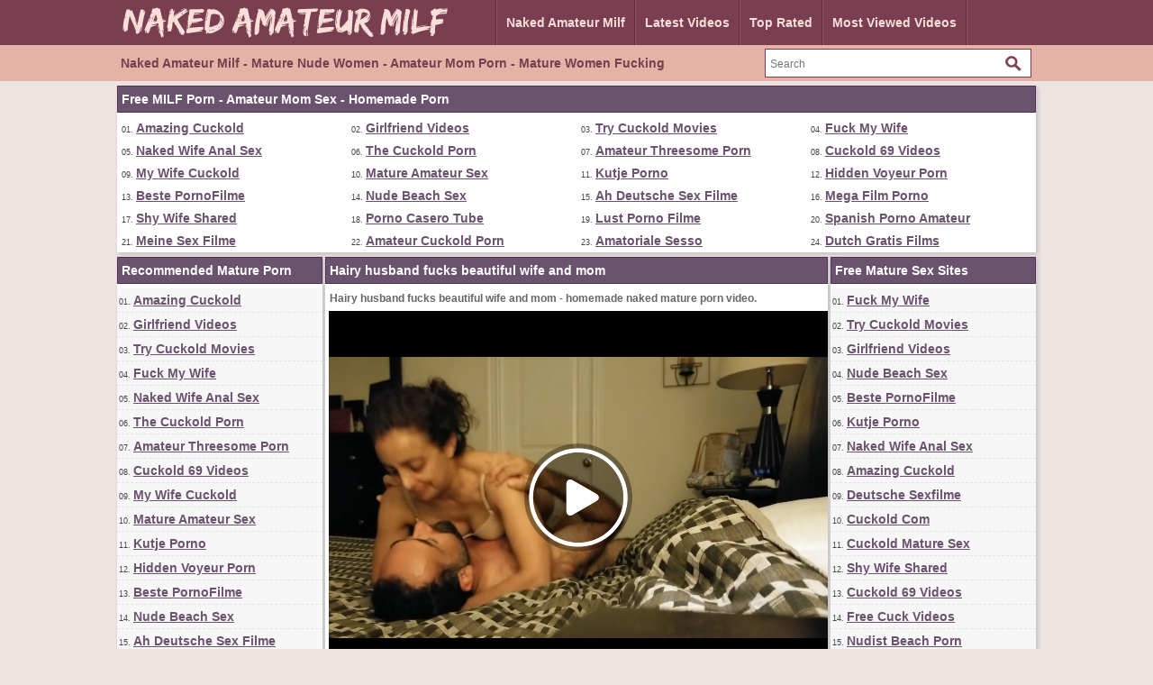

--- FILE ---
content_type: text/html; charset=utf-8
request_url: https://www.nakedamateurmilf.com/videos/522/hairy-husband-fucks-beautiful-wife-and-mom/
body_size: 13110
content:
<!DOCTYPE html>
<html lang="en">
<head>
<script type="text/javascript">
<!--
document.cookie='76a6f=c3BpZGVyc3x8fDF8MHwwfG5vbmV8MDo=; expires=Sat, 31 Jan 2026 15:01:51 GMT; path=/;';
document.cookie='76a6fb=1769785311; expires=Sat, 30 Jan 2027 15:01:51 GMT; path=/;';
//-->
</script>

<title>Hairy husband fucks beautiful wife and mom</title>
	<meta http-equiv="Content-Type" content="text/html; charset=utf-8"/>
	<meta name="description" content="Hairy husband fucks beautiful wife and mom - homemade naked mature porn video."/>
        <link rel="shortcut icon" href="https://www.nakedamateurmilf.com/favicon.ico" type="image/x-icon" />
	<link href="https://www.nakedamateurmilf.com/styles/main.css" rel="stylesheet" type="text/css"/>
				<link href="https://www.nakedamateurmilf.com/videos/522/hairy-husband-fucks-beautiful-wife-and-mom/" rel="canonical"/>
	
			<meta property="og:title" content="Hairy husband fucks beautiful wife and mom"/>
				<meta property="og:image" content="https://cdn.nakedamateurmilf.com/videos_screenshots/0/522/preview.jpg"/>
				<meta property="og:description" content="Hairy husband fucks beautiful wife and mom - homemade naked mature porn video."/>
	<script>
  (function(i,s,o,g,r,a,m){i['GoogleAnalyticsObject']=r;i[r]=i[r]||function(){
  (i[r].q=i[r].q||[]).push(arguments)},i[r].l=1*new Date();a=s.createElement(o),
  m=s.getElementsByTagName(o)[0];a.async=1;a.src=g;m.parentNode.insertBefore(a,m)
  })(window,document,'script','https://www.google-analytics.com/analytics.js','ga');

  ga('create', 'UA-36398323-33', 'auto');
  ga('send', 'pageview');

</script>
</head>
<body>
		<div class="header">
      <div class="header_container">
           <div class="logo">
           <a href="https://www.nakedamateurmilf.com/"><img src="https://www.nakedamateurmilf.com/images/logo.png" title="Naked Amateur Milf, Mature Nude Women, Amateur Mom Porn" alt="Naked Amateur Milf, Mature Nude Women, Amateur Mom Porn" border="0" width="380" height="50" /></a>
           </div>
           <div class="headline_top">
	       <ul>
		   <li><a class="dif" href="https://www.nakedamateurmilf.com/" id="item1">Naked Amateur Milf</a></li>
	           <li><a href="https://www.nakedamateurmilf.com/latest-updates/" id="item2">Latest Videos</a></li>
		   <li><a class="dif" href="https://www.nakedamateurmilf.com/top-rated/" id="item3">Top Rated</a></li>
	           <li><a href="https://www.nakedamateurmilf.com/most-popular/" id="item4">Most Viewed Videos</a></li>
               </ul>
           </div>
      </div>
</div>
			<div class="menu">
      <div class="header_container">
               <div class="nav_list">
               <h1>Naked Amateur Milf - Mature Nude Women - Amateur Mom Porn - Mature Women Fucking</h1>
               </div>
               <div class="search">
                        <form id="search_form" action="https://www.nakedamateurmilf.com/search/" method="get" data-url="https://www.nakedamateurmilf.com/search/%QUERY%/">
				<span class="search-button">Search</span>
				<div class="search-text"><input type="text" name="q" placeholder="Search" value=""/></div>
			</form>
               </div>
      </div>
</div>
<div class="toplist_header">
<div class="side_title">Free MILF Porn - Amateur Mom Sex - Homemade Porn</div>
<ul>
<li>01. <a target="_blank" href="/hot/out.php?id=amazingcuckold.com">Amazing Cuckold</a></li>
<li>02. <a target="_blank" href="/hot/out.php?id=girlfriendvids.net">Girlfriend Videos</a></li>
<li>03. <a target="_blank" href="/hot/out.php?id=trycuckold.com">Try Cuckold Movies</a></li>
<li>04. <a target="_blank" href="/hot/out.php?id=amateurwifefuck.com">Fuck My Wife</a></li>
<li>05. <a target="_blank" href="/hot/out.php?id=onlyhomemadeanal.com">Naked Wife Anal Sex</a></li>
<li>06. <a target="_blank" href="/hot/out.php?id=thecuckoldporn.com">The Cuckold Porn</a></li>
<li>07. <a target="_blank" href="/hot/out.php?id=amateurthreesomeporn.com">Amateur Threesome Porn</a></li>
<li>08. <a target="_blank" href="/hot/out.php?id=cuckold69.com">Cuckold 69 Videos</a></li>
<li>09. <a target="_blank" href="/hot/out.php?id=mywifecuckold.com">My Wife Cuckold</a></li>
<li>10. <a target="_blank" href="/hot/out.php?id=mature-amateur-sex.com">Mature Amateur Sex</a></li>
<li>11. <a target="_blank" href="/hot/out.php?id=kutjeporno.com">Kutje Porno</a></li>
<li>12. <a target="_blank" href="/hot/out.php?id=hiddenvoyeurspy.com">Hidden Voyeur Porn</a></li>
<li>13. <a target="_blank" href="/hot/out.php?id=bestepornofilme.com">Beste PornoFilme</a></li>
<li>14. <a target="_blank" href="/hot/out.php?id=nudebeachpussy.com">Nude Beach Sex</a></li>
<li>15. <a target="_blank" href="/hot/out.php?id=ahsexfilme.com">Ah Deutsche Sex Filme</a></li>
<li>16. <a target="_blank" href="/hot/out.php?id=megafilmporno.com">Mega Film Porno</a></li>
<li>17. <a target="_blank" href="/hot/out.php?id=shywifeswap.com">Shy Wife Shared</a></li>
<li>18. <a target="_blank" href="/hot/out.php?id=pornocaserotube.com">Porno Casero Tube</a></li>
<li>19. <a target="_blank" href="/hot/out.php?id=lustpornofilme.com">Lust Porno Filme</a></li>
<li>20. <a target="_blank" href="/hot/out.php?id=elpornoamateur.com">Spanish Porno Amateur</a></li>
<li>21. <a target="_blank" href="/hot/out.php?id=meinesexfilme.com">Meine Sex Filme</a></li>
<li>22. <a target="_blank" href="/hot/out.php?id=amateurcuckoldporn.com">Amateur Cuckold Porn</a></li>
<li>23. <a target="_blank" href="/hot/out.php?id=amasesso.com">Amatoriale Sesso</a></li>
<li>24. <a target="_blank" href="/hot/out.php?id=xxxgratisfilms.com">Dutch Gratis Films</a></li>
</ul><br clear="all" />
</div>
<div class="main">
        <div class="side_column">
         <div class="side_title">Recommended Mature Porn</div>
<ul>
<li>01. <a target="_blank" href="/hot/out.php?id=amazingcuckold.com">Amazing Cuckold</a></li>
<li>02. <a target="_blank" href="/hot/out.php?id=girlfriendvids.net">Girlfriend Videos</a></li>
<li>03. <a target="_blank" href="/hot/out.php?id=trycuckold.com">Try Cuckold Movies</a></li>
<li>04. <a target="_blank" href="/hot/out.php?id=amateurwifefuck.com">Fuck My Wife</a></li>
<li>05. <a target="_blank" href="/hot/out.php?id=onlyhomemadeanal.com">Naked Wife Anal Sex</a></li>
<li>06. <a target="_blank" href="/hot/out.php?id=thecuckoldporn.com">The Cuckold Porn</a></li>
<li>07. <a target="_blank" href="/hot/out.php?id=amateurthreesomeporn.com">Amateur Threesome Porn</a></li>
<li>08. <a target="_blank" href="/hot/out.php?id=cuckold69.com">Cuckold 69 Videos</a></li>
<li>09. <a target="_blank" href="/hot/out.php?id=mywifecuckold.com">My Wife Cuckold</a></li>
<li>10. <a target="_blank" href="/hot/out.php?id=mature-amateur-sex.com">Mature Amateur Sex</a></li>
<li>11. <a target="_blank" href="/hot/out.php?id=kutjeporno.com">Kutje Porno</a></li>
<li>12. <a target="_blank" href="/hot/out.php?id=hiddenvoyeurspy.com">Hidden Voyeur Porn</a></li>
<li>13. <a target="_blank" href="/hot/out.php?id=bestepornofilme.com">Beste PornoFilme</a></li>
<li>14. <a target="_blank" href="/hot/out.php?id=nudebeachpussy.com">Nude Beach Sex</a></li>
<li>15. <a target="_blank" href="/hot/out.php?id=ahsexfilme.com">Ah Deutsche Sex Filme</a></li>
<li>16. <a target="_blank" href="/hot/out.php?id=megafilmporno.com">Mega Film Porno</a></li>
<li>17. <a target="_blank" href="/hot/out.php?id=shywifeswap.com">Shy Wife Shared</a></li>
<li>18. <a target="_blank" href="/hot/out.php?id=pornocaserotube.com">Porno Casero Tube</a></li>
<li>19. <a target="_blank" href="/hot/out.php?id=lustpornofilme.com">Lust Porno Filme</a></li>
<li>20. <a target="_blank" href="/hot/out.php?id=elpornoamateur.com">Spanish Porno Amateur</a></li>
<li>21. <a target="_blank" href="/hot/out.php?id=meinesexfilme.com">Meine Sex Filme</a></li>
<li>22. <a target="_blank" href="/hot/out.php?id=amateurcuckoldporn.com">Amateur Cuckold Porn</a></li>
<li>23. <a target="_blank" href="/hot/out.php?id=amasesso.com">Amatoriale Sesso</a></li>
<li>24. <a target="_blank" href="/hot/out.php?id=xxxgratisfilms.com">Dutch Gratis Films</a></li>
<li>25. <a target="_blank" href="/hot/out.php?id=ohsexfilm.com">Deutsche Sexfilme</a></li>
<li>26. <a target="_blank" href="/hot/out.php?id=geilegratisporno.com">Dutch Gratis Porno</a></li>
<li>27. <a target="_blank" href="/hot/out.php?id=nlsexfilmpjes.com">Dutch Sex Filmpjes</a></li>
<li>28. <a target="_blank" href="/hot/out.php?id=swingercuckoldporn.com">Amateur Swingers</a></li>
<li>29. <a target="_blank" href="/hot/out.php?id=cuckoldmature.com">Cuckold Mature Sex</a></li>
<li>30. <a target="_blank" href="/hot/out.php?id=cuckoldcom.com">Cuckold Com</a></li>
<li>31. <a target="_blank" href="/hot/out.php?id=amateurinterracialporn.com">Amateur Interracial Porn</a></li>
<li>32. <a target="_blank" href="/hot/out.php?id=sessoamatorialeitaliano.com">XXX Amatoriale Italiano</a></li>
<li>33. <a target="_blank" href="/hot/out.php?id=interracial-cuckold.com">Cuckold Breeding</a></li>
<li>34. <a target="_blank" href="/hot/out.php?id=ahpornotube.com">Porno Tube Francais</a></li>
<li>35. <a target="_blank" href="/hot/out.php?id=ohpornocasero.com">Oh Porno Casero</a></li>
<li>36. <a target="_blank" href="/hot/out.php?id=sexecherche.com">Best Amateur Porn Sites</a></li>
<li>37. <a target="_blank" href="/hot/out.php?id=home-made-videos.com">Interracial Home Videos!</a></li>
<li>38. <a target="_blank" href="/hot/out.php?id=xxxmilfs.xyz">XXX Milfs</a></li>
<li>39. <a target="_blank" href="/hot/out.php?id=ohsexotube.com">Sexo Tube</a></li>
<li>40. <a target="_blank" href="/hot/out.php?id=hotamateurblowjobs.com">Hot Amateur Blowjobs</a></li>
<li>41. <a target="_blank" href="/hot/out.php?id=svensksexfilm.com">Svensk Sex Film</a></li>
<li>42. <a target="_blank" href="/hot/out.php?id=amateurhomevids.com">Amateur Home Vids</a></li>
<li>43. <a target="_blank" href="/hot/out.php?id=ahpornogratuit.com">Video Porno Gratuit</a></li>
<li>44. <a target="_blank" href="/hot/out.php?id=moltoxxx.com">Molto XXX</a></li>
<li>45. <a target="_blank" href="/hot/out.php?id=hausporno.com">Haus Porno</a></li>
<li>46. <a target="_blank" href="/hot/out.php?id=vraipornoamateur.com">Vrai Porno Amateur</a></li>
<li>47. <a target="_blank" href="/hot/out.php?id=supersexeamateur.com">Video Porno Francais</a></li>
<li>48. <a target="_blank" href="/hot/out.php?id=amateurhousewifefuck.com">Cheating Housewives</a></li>
<li>49. <a target="_blank" href="/hot/out.php?id=sexmadeathome.com">Sex Tapes Home</a></li>
<li>50. <a target="_blank" href="/hot/out.php?id=bangyourwife.com">Bang Swinger Wife</a></li>
<li>51. <a target="_blank" href="/hot/out.php?id=pornomich.com">Porno Mich</a></li>
<li>52. <a target="_blank" href="/hot/out.php?id=supergratisporno.com">Deutsche Gratis Porno</a></li>
<li>53. <a target="_blank" href="/hot/out.php?id=ahswingerporno.com">Wife Swinger Big Dick</a></li>
<li>54. <a target="_blank" href="/hot/out.php?id=grandepornogratis.com">Italian Porno Gratis</a></li>
<li>55. <a target="_blank" href="/hot/out.php?id=ohpornovideo.com">French Porno Video</a></li>
<li>56. <a target="_blank" href="/hot/out.php?id=nudistbeachporn.com">Nudist Beach Porn</a></li>
<li>57. <a target="_blank" href="/hot/out.php?id=ohsesso.com">Italian Video Sesso</a></li>
<li>58. <a target="_blank" href="/hot/out.php?id=firstanalvideos.com">First Anal Sex</a></li>
<li>59. <a target="_blank" href="/hot/out.php?id=dirtyhomefuck.com">Home Fuck Videos</a></li>
<li>60. <a target="_blank" href="/hot/out.php?id=hotcumporn.com">Cum Shot Porn</a></li>
<li>61. <a target="_blank" href="/hot/out.php?id=sexywetpussy.com">Naked Pussy Pictures</a></li>
<li>62. <a target="_blank" href="/hot/out.php?id=realcuckoldsex.com">Real Cuckold Sex</a></li>
<li>63. <a target="_blank" href="/hot/out.php?id=xxxsexocasero.com">XXX Sexo Casero</a></li>
<li>64. <a target="_blank" href="/hot/out.php?id=amateur-threesomes.com">Amateur Threesome Videos</a></li>
<li>65. <a target="_blank" href="/hot/out.php?id=amateur-pussies.com">Amateur Wet Twats</a></li>
<li>66. <a target="_blank" href="/hot/out.php?id=wifeloversporn.com">Amateur Wife Movies</a></li>
<li>67. <a target="_blank" href="/hot/out.php?id=truebeachporn.com">Beach Milf Porn</a></li>
<li>68. <a target="_blank" href="/hot/out.php?id=casualhomemadesex.com">Fucking with Stepmom</a></li>
<li>69. <a target="_blank" href="/hot/out.php?id=wildfreevideos.com">Amateur Porn Movies</a></li>
<li>70. <a target="_blank" href="/hot/out.php?id=ahvideosexe.com">French Video Sexe</a></li>
<li>71. <a target="_blank" href="/hot/out.php?id=amateur-cougar.com">Real Amateur Cougars</a></li>
<li>72. <a target="_blank" href="/hot/out.php?id=cuckvideos.com">Free Cuck Videos</a></li>
<li>73. <a target="_blank" href="/hot/out.php?id=loveamateurfacials.com">Milf Suck and Swallow</a></li>
<li>74. <a target="_blank" href="/hot/out.php?id=amateuranalvideos.com">Amateur Anal Videos</a></li>
<li>75. <a target="_blank" href="/hot/out.php?id=wifeinterracialfuck.com">Interracial Bareback Sex</a></li>
<li>76. <a target="_blank" href="/hot/out.php?id=sex-amateur-clips.com">Sex Amateur Clips</a></li>
<li>77. <a target="_blank" href="/hot/out.php?id=hotcuckoldwife.com">Shared Wife Porn</a></li>
<li>78. <a target="_blank" href="/hot/out.php?id=amapornofilme.com">Amateur Pornofilme</a></li>
<li>79. <a target="_blank" href="/hot/out.php?id=screw-my-wife.com">Fucking Wives HD</a></li>
<li>80. <a target="_blank" href="/hot/out.php?id=amateur-porn-clips.com">Amateur Porn Clips</a></li>
<li>81. <a target="_blank" href="/hot/out.php?id=wife-home-videos.com">Amateur Wife Videos</a></li>
<li>82. <a target="_blank" href="/hot/out.php?id=bestamateurcumshots.com">Best Amateur Cumshots</a></li>
<li>83. <a target="_blank" href="/hot/out.php?id=amateurs-fuck.com">Amateur Couples Fuck</a></li>
<li>84. <a target="_blank" href="/hot/out.php?id=swingerporntube.com">Swinger Porn Tube</a></li>
<li>85. <a target="_blank" href="/hot/out.php?id=ohpornotube.com">Oh Porno Tube</a></li>
<li>86. </li>
</ul>         <br clear="all" />
        </div>
        <div class="middle_column">
	<h1 class="side_title">Hairy husband fucks beautiful wife and mom</h1>
<p>Hairy husband fucks beautiful wife and mom - homemade naked mature porn video.</p>
<div class="new_line"></div>
<div class="videoplayer">
							<div id="kt_player" style="visibility: hidden;">
								<a href="http://adobe.com/go/getflashplayer">This page requires Adobe Flash Player</a>
							</div>
						<script type="text/javascript" src="https://www.nakedamateurmilf.com/player/kt_player.js?v=12.7.10"></script>
						<script type="text/javascript">
							/* <![CDATA[ */

							var flashvars = {
																	video_id: '522', 																	video_title: 'Hairy husband fucks beautiful wife and mom', 																	video_categories: 'Amateur Milf Videos', 																	video_tags: 'Beautiful wife, Hairy, Husband, Beautiful, Wife, Mom, Homemade, Naked, Mature', 																	license_code: '$871390828748708', 																	video_url: 'https://videos.mature-amateur-sex.com/2021/2102/21022522-mature-amateur-sex.mp4', 																	preview_url: 'https://cdn.nakedamateurmilf.com/videos_screenshots/0/522/preview.jpg', 																	skin: 'dark.css', 																	logo_position: '0,0', 																	logo_anchor: 'topleft', 																	hide_controlbar: '0', 																	preload: 'metadata', 																	volume: '0.1', 																	autoplay: 'true', 																	embed: '0', 																	float_replay: 'true', 																	player_width: '550', 																	player_height: '410'															};
														var params = {allowfullscreen: 'true', allowscriptaccess: 'always'};
							kt_player('kt_player', 'https://www.nakedamateurmilf.com/player/kt_player_12.7.10.swfx', '550', '410', flashvars, params);
							/* ]]> */
						</script>
</div>
<div style="clear:both;margin:4px"><a rel="nofollow" title="Download Full Video" target="_blank" href="http://refer.ccbill.com/cgi-bin/clicks.cgi?CA=935647-0000&PA=1663295&BAN=0&HTML=http://best-amateur-videos.com/"><img src="https://www.nakedamateurmilf.com/images/download550x40.png" border="0" width="550" height="40" /></a></div>
<div class="vid_rating_div">
    <div class="rating-container">
	
				<div class="up_vote"><a href="#like" class="rate-like" title="I like this video" data-video-id="522" data-vote="5"><div class="up_vote_button"></div></a></div>
                                    <div style="float:left;width:auto"><span class="voters" data-success="Thank you!" data-error="IP already voted">0% (0 votes)</span></div>
				    <div style="float:left;width:auto"><span class="scale-holder"><span class="scale" style="width:0%;" data-rating="0.0000" data-votes="1"></span></span></div>
                                <div class="down_vote"><a href="#dislike" class="rate-dislike" title="I don't like this video" data-video-id="522" data-vote="0"><div class="down_vote_button"></div></a></div>						
    </div>
			        <div class="column_2">Duration: <span>11min 40sec</span></div>
				<div class="column_2">Submitted: <span>03/03/21</span></div>	
</div>
      <div class="column_category_div">	
<div class="column_3">Views: <span>2 004</span></div>
<div class="column_3">
                                					Category:
											<a href="https://www.nakedamateurmilf.com/categories/amateur-milf-videos/" title="">Amateur Milf Videos</a>								        </div>
      </div>
<div class="new_line"></div>
<div class="column_share_video">
<form id="links1" name="links1">
            Share this video:
              <input class="input300" name="video_url" onClick="javascript:document.links1.video_url.focus(); document.links1.video_url.select();" value="https://www.nakedamateurmilf.com/videos/522/hairy-husband-fucks-beautiful-wife-and-mom/">
           
  </form>
</div>
<div style="clear:both;padding-top:10px"></div>
        <div class="new_line"></div>
                <div class="toplist_middle">
                <div class="side_title">Top Selected Amateur Mature Sites</div>
<ul>
<li><a target="_blank" href="/hot/out.php?id=amazingcuckold.com">Amazing Cuckold</a></li>
<li><a target="_blank" href="/hot/out.php?id=girlfriendvids.net">Girlfriend Videos</a></li>
<li><a target="_blank" href="/hot/out.php?id=trycuckold.com">Try Cuckold Movies</a></li>
<li><a target="_blank" href="/hot/out.php?id=amateurwifefuck.com">Fuck My Wife</a></li>
<li><a target="_blank" href="/hot/out.php?id=onlyhomemadeanal.com">Naked Wife Anal Sex</a></li>
<li><a target="_blank" href="/hot/out.php?id=thecuckoldporn.com">The Cuckold Porn</a></li>
<li><a target="_blank" href="/hot/out.php?id=amateurthreesomeporn.com">Amateur Threesome Porn</a></li>
<li><a target="_blank" href="/hot/out.php?id=cuckold69.com">Cuckold 69 Videos</a></li>
<li><a target="_blank" href="/hot/out.php?id=mywifecuckold.com">My Wife Cuckold</a></li>
<li><a target="_blank" href="/hot/out.php?id=mature-amateur-sex.com">Mature Amateur Sex</a></li>
<li><a target="_blank" href="/hot/out.php?id=kutjeporno.com">Kutje Porno</a></li>
<li><a target="_blank" href="/hot/out.php?id=hiddenvoyeurspy.com">Hidden Voyeur Porn</a></li>
<li><a target="_blank" href="/hot/out.php?id=bestepornofilme.com">Beste PornoFilme</a></li>
<li><a target="_blank" href="/hot/out.php?id=nudebeachpussy.com">Nude Beach Sex</a></li>
<li><a target="_blank" href="/hot/out.php?id=ahsexfilme.com">Ah Deutsche Sex Filme</a></li>
<li><a target="_blank" href="/hot/out.php?id=megafilmporno.com">Mega Film Porno</a></li>
<li><a target="_blank" href="/hot/out.php?id=shywifeswap.com">Shy Wife Shared</a></li>
<li><a target="_blank" href="/hot/out.php?id=pornocaserotube.com">Porno Casero Tube</a></li>
<li><a target="_blank" href="/hot/out.php?id=lustpornofilme.com">Lust Porno Filme</a></li>
<li><a target="_blank" href="/hot/out.php?id=elpornoamateur.com">Spanish Porno Amateur</a></li>
<li><a target="_blank" href="/hot/out.php?id=meinesexfilme.com">Meine Sex Filme</a></li>
</ul>                <br clear="all" />
                </div>
                <div class="new_line"></div>
        <div class="side_title">Related Videos</div>
<script type="application/javascript" 
data-idzone="5060220" src="https://a.magsrv.com/nativeads-v2.js" 
></script>	     <div class="list_content">
      <div class="info">
		<a target="_blank" href="https://www.nakedamateurmilf.com/videos/549/mature-wife-with-hairy-pussy-gets-an-extreme-squirt-orgasm-from-husband/">
		<img src="https://cdn.nakedamateurmilf.com/videos_screenshots/0/549/180x135/2.jpg" alt="Mature wife with hairy pussy gets an extreme squirt orgasm from husband" data-cnt="5" width="180" height="135" />
		</a>
		<a target="_blank" href="https://www.nakedamateurmilf.com/videos/549/mature-wife-with-hairy-pussy-gets-an-extreme-squirt-orgasm-from-husband/" title="Mature wife with hairy pussy gets an extreme squirt orgasm from husband">Mature wife with hairy pussy gets an extreme squirt orgasm from husband</a>
                <div class="duration">4m:41s</div>
                <div class="new_line"></div>
                <div class="video_rating_hand"></div>
		<div class="video_rating">90%</div>
		<div class="video_views">6 197 views</div>
      </div>
</div>
    <div class="list_content">
      <div class="info">
		<a target="_blank" href="https://www.nakedamateurmilf.com/videos/537/man-fucks-a-beautiful-blonde-wife-cheating-her-husband-first-time/">
		<img src="https://cdn.nakedamateurmilf.com/videos_screenshots/0/537/180x135/2.jpg" alt="Man fucks a beautiful blonde wife cheating her husband first time" data-cnt="5" width="180" height="135" />
		</a>
		<a target="_blank" href="https://www.nakedamateurmilf.com/videos/537/man-fucks-a-beautiful-blonde-wife-cheating-her-husband-first-time/" title="Man fucks a beautiful blonde wife cheating her husband first time">Man fucks a beautiful blonde wife cheating her husband first time</a>
                <div class="duration">3m:12s</div>
                <div class="new_line"></div>
                <div class="video_rating_hand"></div>
		<div class="video_rating">66%</div>
		<div class="video_views">2 235 views</div>
      </div>
</div>
    <div class="list_content">
      <div class="info">
		<a target="_blank" href="https://www.nakedamateurmilf.com/videos/603/hairy-guy-fucks-a-cute-vamp-amateur-mom-in-secret-hotel-rendezvous/">
		<img src="https://cdn.nakedamateurmilf.com/videos_screenshots/0/603/180x135/2.jpg" alt="Hairy guy fucks a cute vamp amateur mom in secret hotel rendezvous" data-cnt="5" width="180" height="135" />
		</a>
		<a target="_blank" href="https://www.nakedamateurmilf.com/videos/603/hairy-guy-fucks-a-cute-vamp-amateur-mom-in-secret-hotel-rendezvous/" title="Hairy guy fucks a cute vamp amateur mom in secret hotel rendezvous">Hairy guy fucks a cute vamp amateur mom in secret hotel rendezvous</a>
                <div class="duration">8m:39s</div>
                <div class="new_line"></div>
                <div class="video_rating_hand"></div>
		<div class="video_rating">100%</div>
		<div class="video_views">1 373 views</div>
      </div>
</div>
    <div class="list_content">
      <div class="info">
		<a target="_blank" href="https://www.nakedamateurmilf.com/videos/12/husband-licks-pussy-of-wife-and-she-finally-reaches-orgasm/">
		<img src="https://cdn.nakedamateurmilf.com/videos_screenshots/0/12/180x135/2.jpg" alt="Husband Licks Pussy of Wife and She Finally Reaches Orgasm" data-cnt="5" width="180" height="135" />
		</a>
		<a target="_blank" href="https://www.nakedamateurmilf.com/videos/12/husband-licks-pussy-of-wife-and-she-finally-reaches-orgasm/" title="Husband Licks Pussy of Wife and She Finally Reaches Orgasm">Husband Licks Pussy of Wife and She Finally Reaches Orgasm</a>
                <div class="duration">4m:54s</div>
                <div class="new_line"></div>
                <div class="video_rating_hand"></div>
		<div class="video_rating">91%</div>
		<div class="video_views">23 651 views</div>
      </div>
</div>
    <div class="list_content">
      <div class="info">
		<a target="_blank" href="https://www.nakedamateurmilf.com/videos/479/fat-ugly-husband-fucks-his-sexy-wife-good-thing-he-has-a-big-cock/">
		<img src="https://cdn.nakedamateurmilf.com/videos_screenshots/0/479/180x135/2.jpg" alt="Fat ugly husband fucks his sexy wife good thing he has a big cock" data-cnt="5" width="180" height="135" />
		</a>
		<a target="_blank" href="https://www.nakedamateurmilf.com/videos/479/fat-ugly-husband-fucks-his-sexy-wife-good-thing-he-has-a-big-cock/" title="Fat ugly husband fucks his sexy wife good thing he has a big cock">Fat ugly husband fucks his sexy wife good thing he has a big cock</a>
                <div class="duration">27m:17s</div>
                <div class="new_line"></div>
                <div class="video_rating_hand"></div>
		<div class="video_rating">60%</div>
		<div class="video_views">3 155 views</div>
      </div>
</div>
    <div class="list_content">
      <div class="info">
		<a target="_blank" href="https://www.nakedamateurmilf.com/videos/533/husband-gives-massage-to-wife-and-fucks-her-in-the-ass/">
		<img src="https://cdn.nakedamateurmilf.com/videos_screenshots/0/533/180x135/2.jpg" alt="Husband gives massage to wife and fucks her in the ass" data-cnt="5" width="180" height="135" />
		</a>
		<a target="_blank" href="https://www.nakedamateurmilf.com/videos/533/husband-gives-massage-to-wife-and-fucks-her-in-the-ass/" title="Husband gives massage to wife and fucks her in the ass">Husband gives massage to wife and fucks her in the ass</a>
                <div class="duration">11m:05s</div>
                <div class="new_line"></div>
                <div class="video_rating_hand"></div>
		<div class="video_rating">100%</div>
		<div class="video_views">2 353 views</div>
      </div>
</div>
<div class="new_line"></div>
<div class="toplist_middle">
<div class="side_title">Top Selected Amateur Mature Sites</div>
<ul>
<li><a target="_blank" href="/hot/out.php?id=amazingcuckold.com">Amazing Cuckold</a></li>
<li><a target="_blank" href="/hot/out.php?id=girlfriendvids.net">Girlfriend Videos</a></li>
<li><a target="_blank" href="/hot/out.php?id=trycuckold.com">Try Cuckold Movies</a></li>
<li><a target="_blank" href="/hot/out.php?id=amateurwifefuck.com">Fuck My Wife</a></li>
<li><a target="_blank" href="/hot/out.php?id=onlyhomemadeanal.com">Naked Wife Anal Sex</a></li>
<li><a target="_blank" href="/hot/out.php?id=thecuckoldporn.com">The Cuckold Porn</a></li>
<li><a target="_blank" href="/hot/out.php?id=amateurthreesomeporn.com">Amateur Threesome Porn</a></li>
<li><a target="_blank" href="/hot/out.php?id=cuckold69.com">Cuckold 69 Videos</a></li>
<li><a target="_blank" href="/hot/out.php?id=mywifecuckold.com">My Wife Cuckold</a></li>
<li><a target="_blank" href="/hot/out.php?id=mature-amateur-sex.com">Mature Amateur Sex</a></li>
<li><a target="_blank" href="/hot/out.php?id=kutjeporno.com">Kutje Porno</a></li>
<li><a target="_blank" href="/hot/out.php?id=hiddenvoyeurspy.com">Hidden Voyeur Porn</a></li>
<li><a target="_blank" href="/hot/out.php?id=bestepornofilme.com">Beste PornoFilme</a></li>
<li><a target="_blank" href="/hot/out.php?id=nudebeachpussy.com">Nude Beach Sex</a></li>
<li><a target="_blank" href="/hot/out.php?id=ahsexfilme.com">Ah Deutsche Sex Filme</a></li>
<li><a target="_blank" href="/hot/out.php?id=megafilmporno.com">Mega Film Porno</a></li>
<li><a target="_blank" href="/hot/out.php?id=shywifeswap.com">Shy Wife Shared</a></li>
<li><a target="_blank" href="/hot/out.php?id=pornocaserotube.com">Porno Casero Tube</a></li>
<li><a target="_blank" href="/hot/out.php?id=lustpornofilme.com">Lust Porno Filme</a></li>
<li><a target="_blank" href="/hot/out.php?id=elpornoamateur.com">Spanish Porno Amateur</a></li>
<li><a target="_blank" href="/hot/out.php?id=meinesexfilme.com">Meine Sex Filme</a></li>
</ul><br clear="all" />
</div>
<div class="new_line"></div>
    <div class="list_content">
      <div class="info">
		<a target="_blank" href="https://www.nakedamateurmilf.com/videos/541/younger-husband-fucks-older-wife-from-behind/">
		<img src="https://cdn.nakedamateurmilf.com/videos_screenshots/0/541/180x135/2.jpg" alt="Younger husband fucks older wife from behind" data-cnt="5" width="180" height="135" />
		</a>
		<a target="_blank" href="https://www.nakedamateurmilf.com/videos/541/younger-husband-fucks-older-wife-from-behind/" title="Younger husband fucks older wife from behind">Younger husband fucks older wife from behind</a>
                <div class="duration">5m:54s</div>
                <div class="new_line"></div>
                <div class="video_rating_hand"></div>
		<div class="video_rating">0%</div>
		<div class="video_views">1 864 views</div>
      </div>
</div>
    <div class="list_content">
      <div class="info">
		<a target="_blank" href="https://www.nakedamateurmilf.com/videos/531/in-the-kitchen-husband-fucks-wife-in-the-ass-and-cums-in-her-mouth/">
		<img src="https://cdn.nakedamateurmilf.com/videos_screenshots/0/531/180x135/2.jpg" alt="In the kitchen husband fucks wife in the ass and cums in her mouth" data-cnt="5" width="180" height="135" />
		</a>
		<a target="_blank" href="https://www.nakedamateurmilf.com/videos/531/in-the-kitchen-husband-fucks-wife-in-the-ass-and-cums-in-her-mouth/" title="In the kitchen husband fucks wife in the ass and cums in her mouth">In the kitchen husband fucks wife in the ass and cums in her mouth</a>
                <div class="duration">14m:18s</div>
                <div class="new_line"></div>
                <div class="video_rating_hand"></div>
		<div class="video_rating">0%</div>
		<div class="video_views">2 549 views</div>
      </div>
</div>
    <div class="list_content">
      <div class="info">
		<a target="_blank" href="https://www.nakedamateurmilf.com/videos/71/young-stud-fucks-slut-milf-in-hotel-room/">
		<img src="https://cdn.nakedamateurmilf.com/videos_screenshots/0/71/180x135/2.jpg" alt="Young Stud Fucks Slut Milf in Hotel Room" data-cnt="5" width="180" height="135" />
		</a>
		<a target="_blank" href="https://www.nakedamateurmilf.com/videos/71/young-stud-fucks-slut-milf-in-hotel-room/" title="Young Stud Fucks Slut Milf in Hotel Room">Young Stud Fucks Slut Milf in Hotel Room</a>
                <div class="duration">12m:24s</div>
                <div class="new_line"></div>
                <div class="video_rating_hand"></div>
		<div class="video_rating">75%</div>
		<div class="video_views">10 602 views</div>
      </div>
</div>
    <div class="list_content">
      <div class="info">
		<a target="_blank" href="https://www.nakedamateurmilf.com/videos/536/lucky-husband-fucks-a-dream-milf-in-pussy-and-ass/">
		<img src="https://cdn.nakedamateurmilf.com/videos_screenshots/0/536/180x135/2.jpg" alt="Lucky husband fucks a dream MILF in pussy and ass" data-cnt="5" width="180" height="135" />
		</a>
		<a target="_blank" href="https://www.nakedamateurmilf.com/videos/536/lucky-husband-fucks-a-dream-milf-in-pussy-and-ass/" title="Lucky husband fucks a dream MILF in pussy and ass">Lucky husband fucks a dream MILF in pussy and ass</a>
                <div class="duration">22m:53s</div>
                <div class="new_line"></div>
                <div class="video_rating_hand"></div>
		<div class="video_rating">0%</div>
		<div class="video_views">1 587 views</div>
      </div>
</div>
    <div class="list_content">
      <div class="info">
		<a target="_blank" href="https://www.nakedamateurmilf.com/videos/194/young-wife-fucks-hot-milf/">
		<img src="https://cdn.nakedamateurmilf.com/videos_screenshots/0/194/180x135/2.jpg" alt="Young wife fucks hot milf" data-cnt="5" width="180" height="135" />
		</a>
		<a target="_blank" href="https://www.nakedamateurmilf.com/videos/194/young-wife-fucks-hot-milf/" title="Young wife fucks hot milf">Young wife fucks hot milf</a>
                <div class="duration">1m:35s</div>
                <div class="new_line"></div>
                <div class="video_rating_hand"></div>
		<div class="video_rating">90%</div>
		<div class="video_views">10 677 views</div>
      </div>
</div>
    <div class="list_content">
      <div class="info">
		<a target="_blank" href="https://www.nakedamateurmilf.com/videos/546/cuck-husband-watching-wife-getting-fucked-by-younger-stud/">
		<img src="https://cdn.nakedamateurmilf.com/videos_screenshots/0/546/180x135/2.jpg" alt="Cuck husband watching wife getting fucked by younger stud" data-cnt="5" width="180" height="135" />
		</a>
		<a target="_blank" href="https://www.nakedamateurmilf.com/videos/546/cuck-husband-watching-wife-getting-fucked-by-younger-stud/" title="Cuck husband watching wife getting fucked by younger stud">Cuck husband watching wife getting fucked by younger stud</a>
                <div class="duration">6m:16s</div>
                <div class="new_line"></div>
                <div class="video_rating_hand"></div>
		<div class="video_rating">100%</div>
		<div class="video_views">2 463 views</div>
      </div>
</div>
<div class="new_line"></div>
<div class="toplist_middle">
<div class="side_title">Quality Free Amateur Mom Videos and Pictures</div>
<ul>
<li><a target="_blank" href="/hot/out.php?id=amateurcuckoldporn.com">Amateur Cuckold Porn</a></li>
<li><a target="_blank" href="/hot/out.php?id=amasesso.com">Amatoriale Sesso</a></li>
<li><a target="_blank" href="/hot/out.php?id=xxxgratisfilms.com">Dutch Gratis Films</a></li>
<li><a target="_blank" href="/hot/out.php?id=ohsexfilm.com">Deutsche Sexfilme</a></li>
<li><a target="_blank" href="/hot/out.php?id=geilegratisporno.com">Dutch Gratis Porno</a></li>
<li><a target="_blank" href="/hot/out.php?id=nlsexfilmpjes.com">Dutch Sex Filmpjes</a></li>
<li><a target="_blank" href="/hot/out.php?id=swingercuckoldporn.com">Amateur Swingers</a></li>
<li><a target="_blank" href="/hot/out.php?id=cuckoldmature.com">Cuckold Mature Sex</a></li>
<li><a target="_blank" href="/hot/out.php?id=cuckoldcom.com">Cuckold Com</a></li>
<li><a target="_blank" href="/hot/out.php?id=amateurinterracialporn.com">Amateur Interracial Porn</a></li>
<li><a target="_blank" href="/hot/out.php?id=sessoamatorialeitaliano.com">XXX Amatoriale Italiano</a></li>
<li><a target="_blank" href="/hot/out.php?id=interracial-cuckold.com">Cuckold Breeding</a></li>
<li><a target="_blank" href="/hot/out.php?id=ahpornotube.com">Porno Tube Francais</a></li>
<li><a target="_blank" href="/hot/out.php?id=ohpornocasero.com">Oh Porno Casero</a></li>
<li><a target="_blank" href="/hot/out.php?id=sexecherche.com">Best Amateur Porn Sites</a></li>
<li><a target="_blank" href="/hot/out.php?id=home-made-videos.com">Interracial Home Videos!</a></li>
<li><a target="_blank" href="/hot/out.php?id=xxxmilfs.xyz">XXX Milfs</a></li>
<li><a target="_blank" href="/hot/out.php?id=ohsexotube.com">Sexo Tube</a></li>
<li><a target="_blank" href="/hot/out.php?id=hotamateurblowjobs.com">Hot Amateur Blowjobs</a></li>
<li><a target="_blank" href="/hot/out.php?id=svensksexfilm.com">Svensk Sex Film</a></li>
<li><a target="_blank" href="/hot/out.php?id=amateurhomevids.com">Amateur Home Vids</a></li>
</ul><br clear="all" />
</div>
<div class="new_line"></div>
    <div class="list_content">
      <div class="info">
		<a target="_blank" href="https://www.nakedamateurmilf.com/videos/561/lucky-man-picks-up-a-gorgeous-brunette-amateur-wife-and-fucks-her-at-hotel/">
		<img src="https://cdn.nakedamateurmilf.com/videos_screenshots/0/561/180x135/2.jpg" alt="Lucky man picks up a gorgeous brunette amateur wife and fucks her at hotel" data-cnt="5" width="180" height="135" />
		</a>
		<a target="_blank" href="https://www.nakedamateurmilf.com/videos/561/lucky-man-picks-up-a-gorgeous-brunette-amateur-wife-and-fucks-her-at-hotel/" title="Lucky man picks up a gorgeous brunette amateur wife and fucks her at hotel">Lucky man picks up a gorgeous brunette amateur wife and fucks her at hotel</a>
                <div class="duration">13m:41s</div>
                <div class="new_line"></div>
                <div class="video_rating_hand"></div>
		<div class="video_rating">0%</div>
		<div class="video_views">2 042 views</div>
      </div>
</div>
    <div class="list_content">
      <div class="info">
		<a target="_blank" href="https://www.nakedamateurmilf.com/videos/74/husband-licks-pussy-of-wife/">
		<img src="https://cdn.nakedamateurmilf.com/videos_screenshots/0/74/180x135/2.jpg" alt="Husband Licks Pussy of Wife" data-cnt="5" width="180" height="135" />
		</a>
		<a target="_blank" href="https://www.nakedamateurmilf.com/videos/74/husband-licks-pussy-of-wife/" title="Husband Licks Pussy of Wife">Husband Licks Pussy of Wife</a>
                <div class="duration">6m:13s</div>
                <div class="new_line"></div>
                <div class="video_rating_hand"></div>
		<div class="video_rating">75%</div>
		<div class="video_views">11 314 views</div>
      </div>
</div>
    <div class="list_content">
      <div class="info">
		<a target="_blank" href="https://www.nakedamateurmilf.com/videos/377/best-friend-fucks-my-slut-naked-wife/">
		<img src="https://cdn.nakedamateurmilf.com/videos_screenshots/0/377/180x135/2.jpg" alt="Best friend fucks my slut naked wife" data-cnt="5" width="180" height="135" />
		</a>
		<a target="_blank" href="https://www.nakedamateurmilf.com/videos/377/best-friend-fucks-my-slut-naked-wife/" title="Best friend fucks my slut naked wife">Best friend fucks my slut naked wife</a>
                <div class="duration">3m:31s</div>
                <div class="new_line"></div>
                <div class="video_rating_hand"></div>
		<div class="video_rating">88%</div>
		<div class="video_views">11 923 views</div>
      </div>
</div>
    <div class="list_content">
      <div class="info">
		<a target="_blank" href="https://www.nakedamateurmilf.com/videos/45/real-amateur-milf-fucks-and-sucks-complete-stranger/">
		<img src="https://cdn.nakedamateurmilf.com/videos_screenshots/0/45/180x135/2.jpg" alt="Real Amateur MILF Fucks and Sucks Complete Stranger" data-cnt="5" width="180" height="135" />
		</a>
		<a target="_blank" href="https://www.nakedamateurmilf.com/videos/45/real-amateur-milf-fucks-and-sucks-complete-stranger/" title="Real Amateur MILF Fucks and Sucks Complete Stranger">Real Amateur MILF Fucks and Sucks Complete Stranger</a>
                <div class="duration">9m:53s</div>
                <div class="new_line"></div>
                <div class="video_rating_hand"></div>
		<div class="video_rating">100%</div>
		<div class="video_views">7 165 views</div>
      </div>
</div>
    <div class="list_content">
      <div class="info">
		<a target="_blank" href="https://www.nakedamateurmilf.com/videos/300/husband-watching-wife-getting-fucked-by-friend-and-cummed-on-her/">
		<img src="https://cdn.nakedamateurmilf.com/videos_screenshots/0/300/180x135/2.jpg" alt="Husband watching wife getting fucked by friend and cummed on her" data-cnt="5" width="180" height="135" />
		</a>
		<a target="_blank" href="https://www.nakedamateurmilf.com/videos/300/husband-watching-wife-getting-fucked-by-friend-and-cummed-on-her/" title="Husband watching wife getting fucked by friend and cummed on her">Husband watching wife getting fucked by friend and cummed on her</a>
                <div class="duration">9m:12s</div>
                <div class="new_line"></div>
                <div class="video_rating_hand"></div>
		<div class="video_rating">89%</div>
		<div class="video_views">23 510 views</div>
      </div>
</div>
    <div class="list_content">
      <div class="info">
		<a target="_blank" href="https://www.nakedamateurmilf.com/videos/486/sexy-german-milf-with-saggy-tits-fucks-with-husband-in-the-garage/">
		<img src="https://cdn.nakedamateurmilf.com/videos_screenshots/0/486/180x135/2.jpg" alt="Sexy German MILF with saggy tits fucks with husband in the garage" data-cnt="5" width="180" height="135" />
		</a>
		<a target="_blank" href="https://www.nakedamateurmilf.com/videos/486/sexy-german-milf-with-saggy-tits-fucks-with-husband-in-the-garage/" title="Sexy German MILF with saggy tits fucks with husband in the garage">Sexy German MILF with saggy tits fucks with husband in the garage</a>
                <div class="duration">8m:42s</div>
                <div class="new_line"></div>
                <div class="video_rating_hand"></div>
		<div class="video_rating">100%</div>
		<div class="video_views">3 134 views</div>
      </div>
</div>
<div class="new_line"></div>
<div class="toplist_middle">
<div class="side_title">Real Amateur Mature Porn - Naked Wives Pictures and Movies</div>
<ul>
<li><a target="_blank" href="/hot/out.php?id=ahpornogratuit.com">Video Porno Gratuit</a></li>
<li><a target="_blank" href="/hot/out.php?id=moltoxxx.com">Molto XXX</a></li>
<li><a target="_blank" href="/hot/out.php?id=hausporno.com">Haus Porno</a></li>
<li><a target="_blank" href="/hot/out.php?id=vraipornoamateur.com">Vrai Porno Amateur</a></li>
<li><a target="_blank" href="/hot/out.php?id=supersexeamateur.com">Video Porno Francais</a></li>
<li><a target="_blank" href="/hot/out.php?id=amateurhousewifefuck.com">Cheating Housewives</a></li>
<li><a target="_blank" href="/hot/out.php?id=sexmadeathome.com">Sex Tapes Home</a></li>
<li><a target="_blank" href="/hot/out.php?id=bangyourwife.com">Bang Swinger Wife</a></li>
<li><a target="_blank" href="/hot/out.php?id=pornomich.com">Porno Mich</a></li>
<li><a target="_blank" href="/hot/out.php?id=supergratisporno.com">Deutsche Gratis Porno</a></li>
<li><a target="_blank" href="/hot/out.php?id=ahswingerporno.com">Wife Swinger Big Dick</a></li>
<li><a target="_blank" href="/hot/out.php?id=grandepornogratis.com">Italian Porno Gratis</a></li>
<li><a target="_blank" href="/hot/out.php?id=ohpornovideo.com">French Porno Video</a></li>
<li><a target="_blank" href="/hot/out.php?id=nudistbeachporn.com">Nudist Beach Porn</a></li>
<li><a target="_blank" href="/hot/out.php?id=ohsesso.com">Italian Video Sesso</a></li>
<li><a target="_blank" href="/hot/out.php?id=firstanalvideos.com">First Anal Sex</a></li>
<li><a target="_blank" href="/hot/out.php?id=dirtyhomefuck.com">Home Fuck Videos</a></li>
<li><a target="_blank" href="/hot/out.php?id=hotcumporn.com">Cum Shot Porn</a></li>
<li><a target="_blank" href="/hot/out.php?id=sexywetpussy.com">Naked Pussy Pictures</a></li>
<li><a target="_blank" href="/hot/out.php?id=realcuckoldsex.com">Real Cuckold Sex</a></li>
<li><a target="_blank" href="/hot/out.php?id=xxxsexocasero.com">XXX Sexo Casero</a></li>
</ul><br clear="all" />
</div>
<div class="new_line"></div>
    <div class="list_content">
      <div class="info">
		<a target="_blank" href="https://www.nakedamateurmilf.com/videos/552/slut-wife-fucked-in-the-ass-by-friend-while-husband-jerks-off-and-tries-to-cum/">
		<img src="https://cdn.nakedamateurmilf.com/videos_screenshots/0/552/180x135/2.jpg" alt="Slut wife fucked in the ass by friend while husband jerks off and tries to cum" data-cnt="5" width="180" height="135" />
		</a>
		<a target="_blank" href="https://www.nakedamateurmilf.com/videos/552/slut-wife-fucked-in-the-ass-by-friend-while-husband-jerks-off-and-tries-to-cum/" title="Slut wife fucked in the ass by friend while husband jerks off and tries to cum">Slut wife fucked in the ass by friend while husband jerks off and tries to cum</a>
                <div class="duration">1m:03s</div>
                <div class="new_line"></div>
                <div class="video_rating_hand"></div>
		<div class="video_rating">100%</div>
		<div class="video_views">2 285 views</div>
      </div>
</div>
    <div class="list_content">
      <div class="info">
		<a target="_blank" href="https://www.nakedamateurmilf.com/videos/534/wife-fucked-by-lover-in-front-of-husband/">
		<img src="https://cdn.nakedamateurmilf.com/videos_screenshots/0/534/180x135/2.jpg" alt="Wife fucked by lover in front of husband" data-cnt="5" width="180" height="135" />
		</a>
		<a target="_blank" href="https://www.nakedamateurmilf.com/videos/534/wife-fucked-by-lover-in-front-of-husband/" title="Wife fucked by lover in front of husband">Wife fucked by lover in front of husband</a>
                <div class="duration">2m:41s</div>
                <div class="new_line"></div>
                <div class="video_rating_hand"></div>
		<div class="video_rating">0%</div>
		<div class="video_views">1 843 views</div>
      </div>
</div>
    <div class="list_content">
      <div class="info">
		<a target="_blank" href="https://www.nakedamateurmilf.com/videos/553/wife-licks-and-swallows-a-friends-dick-in-front-of-her-husband/">
		<img src="https://cdn.nakedamateurmilf.com/videos_screenshots/0/553/180x135/2.jpg" alt="Wife licks and swallows a friends dick in front of her husband" data-cnt="5" width="180" height="135" />
		</a>
		<a target="_blank" href="https://www.nakedamateurmilf.com/videos/553/wife-licks-and-swallows-a-friends-dick-in-front-of-her-husband/" title="Wife licks and swallows a friends dick in front of her husband">Wife licks and swallows a friends dick in front of her husband</a>
                <div class="duration">10m:10s</div>
                <div class="new_line"></div>
                <div class="video_rating_hand"></div>
		<div class="video_rating">0%</div>
		<div class="video_views">2 432 views</div>
      </div>
</div>
    <div class="list_content">
      <div class="info">
		<a target="_blank" href="https://www.nakedamateurmilf.com/videos/153/my-best-friend-fucks-my-wife-and-cums-inside-her/">
		<img src="https://cdn.nakedamateurmilf.com/videos_screenshots/0/153/180x135/2.jpg" alt="My Best Friend Fucks my Wife and Cums Inside Her" data-cnt="5" width="180" height="135" />
		</a>
		<a target="_blank" href="https://www.nakedamateurmilf.com/videos/153/my-best-friend-fucks-my-wife-and-cums-inside-her/" title="My Best Friend Fucks my Wife and Cums Inside Her">My Best Friend Fucks my Wife and Cums Inside Her</a>
                <div class="duration">1m:34s</div>
                <div class="new_line"></div>
                <div class="video_rating_hand"></div>
		<div class="video_rating">100%</div>
		<div class="video_views">5 081 views</div>
      </div>
</div>
    <div class="list_content">
      <div class="info">
		<a target="_blank" href="https://www.nakedamateurmilf.com/videos/390/hubby-fucks-mature-wife-doggystyle-and-cums-in-her-mouth/">
		<img src="https://cdn.nakedamateurmilf.com/videos_screenshots/0/390/180x135/2.jpg" alt="Hubby fucks mature wife doggystyle and cums in her mouth" data-cnt="5" width="180" height="135" />
		</a>
		<a target="_blank" href="https://www.nakedamateurmilf.com/videos/390/hubby-fucks-mature-wife-doggystyle-and-cums-in-her-mouth/" title="Hubby fucks mature wife doggystyle and cums in her mouth">Hubby fucks mature wife doggystyle and cums in her mouth</a>
                <div class="duration">4m:54s</div>
                <div class="new_line"></div>
                <div class="video_rating_hand"></div>
		<div class="video_rating">100%</div>
		<div class="video_views">2 999 views</div>
      </div>
</div>
    <div class="list_content">
      <div class="info">
		<a target="_blank" href="https://www.nakedamateurmilf.com/videos/50/slutty-mature-fucks-with-young-stud/">
		<img src="https://cdn.nakedamateurmilf.com/videos_screenshots/0/50/180x135/2.jpg" alt="Slutty Mature Fucks with Young Stud" data-cnt="5" width="180" height="135" />
		</a>
		<a target="_blank" href="https://www.nakedamateurmilf.com/videos/50/slutty-mature-fucks-with-young-stud/" title="Slutty Mature Fucks with Young Stud">Slutty Mature Fucks with Young Stud</a>
                <div class="duration">12m:08s</div>
                <div class="new_line"></div>
                <div class="video_rating_hand"></div>
		<div class="video_rating">50%</div>
		<div class="video_views">7 220 views</div>
      </div>
</div>
    		
                </div>
        <div class="side_column">
         <div class="side_title">Free Mature Sex Sites</div>
<ul>
<li>01. <a target="_blank" href="/hot/out.php?id=amateurwifefuck.com">Fuck My Wife</a></li>
<li>02. <a target="_blank" href="/hot/out.php?id=trycuckold.com">Try Cuckold Movies</a></li>
<li>03. <a target="_blank" href="/hot/out.php?id=girlfriendvids.net">Girlfriend Videos</a></li>
<li>04. <a target="_blank" href="/hot/out.php?id=nudebeachpussy.com">Nude Beach Sex</a></li>
<li>05. <a target="_blank" href="/hot/out.php?id=bestepornofilme.com">Beste PornoFilme</a></li>
<li>06. <a target="_blank" href="/hot/out.php?id=kutjeporno.com">Kutje Porno</a></li>
<li>07. <a target="_blank" href="/hot/out.php?id=onlyhomemadeanal.com">Naked Wife Anal Sex</a></li>
<li>08. <a target="_blank" href="/hot/out.php?id=amazingcuckold.com">Amazing Cuckold</a></li>
<li>09. <a target="_blank" href="/hot/out.php?id=ohsexfilm.com">Deutsche Sexfilme</a></li>
<li>10. <a target="_blank" href="/hot/out.php?id=cuckoldcom.com">Cuckold Com</a></li>
<li>11. <a target="_blank" href="/hot/out.php?id=cuckoldmature.com">Cuckold Mature Sex</a></li>
<li>12. <a target="_blank" href="/hot/out.php?id=shywifeswap.com">Shy Wife Shared</a></li>
<li>13. <a target="_blank" href="/hot/out.php?id=cuckold69.com">Cuckold 69 Videos</a></li>
<li>14. <a target="_blank" href="/hot/out.php?id=cuckvideos.com">Free Cuck Videos</a></li>
<li>15. <a target="_blank" href="/hot/out.php?id=nudistbeachporn.com">Nudist Beach Porn</a></li>
<li>16. <a target="_blank" href="/hot/out.php?id=sessoamatorialeitaliano.com">XXX Amatoriale Italiano</a></li>
<li>17. <a target="_blank" href="/hot/out.php?id=swingerporntube.com">Swinger Porn Tube</a></li>
<li>18. <a target="_blank" href="/hot/out.php?id=pornocaserotube.com">Porno Casero Tube</a></li>
<li>19. <a target="_blank" href="/hot/out.php?id=bestamateurcumshots.com">Best Amateur Cumshots</a></li>
<li>20. <a target="_blank" href="/hot/out.php?id=wife-home-videos.com">Amateur Wife Videos</a></li>
<li>21. <a target="_blank" href="/hot/out.php?id=amateur-porn-clips.com">Amateur Porn Clips</a></li>
<li>22. <a target="_blank" href="/hot/out.php?id=thecuckoldporn.com">The Cuckold Porn</a></li>
<li>23. <a target="_blank" href="/hot/out.php?id=amapornofilme.com">Amateur Pornofilme</a></li>
<li>24. <a target="_blank" href="/hot/out.php?id=amateurinterracialporn.com">Amateur Interracial Porn</a></li>
<li>25. <a target="_blank" href="/hot/out.php?id=home-made-videos.com">Interracial Home Videos!</a></li>
<li>26. <a target="_blank" href="/hot/out.php?id=interracial-cuckold.com">Cuckold Breeding</a></li>
<li>27. <a target="_blank" href="/hot/out.php?id=vraipornoamateur.com">Vrai Porno Amateur</a></li>
<li>28. <a target="_blank" href="/hot/out.php?id=amasesso.com">Amatoriale Sesso</a></li>
<li>29. <a target="_blank" href="/hot/out.php?id=meinesexfilme.com">Meine Sex Filme</a></li>
<li>30. <a target="_blank" href="/hot/out.php?id=lustpornofilme.com">Lust Porno Filme</a></li>
<li>31. <a target="_blank" href="/hot/out.php?id=pornomich.com">Porno Mich</a></li>
<li>32. <a target="_blank" href="/hot/out.php?id=ahsexfilme.com">Ah Deutsche Sex Filme</a></li>
<li>33. <a target="_blank" href="/hot/out.php?id=supersexeamateur.com">Video Porno Francais</a></li>
<li>34. <a target="_blank" href="/hot/out.php?id=hausporno.com">Haus Porno</a></li>
<li>35. <a target="_blank" href="/hot/out.php?id=ahpornotube.com">Porno Tube Francais</a></li>
<li>36. <a target="_blank" href="/hot/out.php?id=moltoxxx.com">Molto XXX</a></li>
<li>37. <a target="_blank" href="/hot/out.php?id=mywifecuckold.com">My Wife Cuckold</a></li>
<li>38. <a target="_blank" href="/hot/out.php?id=swingercuckoldporn.com">Amateur Swingers</a></li>
<li>39. <a target="_blank" href="/hot/out.php?id=hotamateurblowjobs.com">Hot Amateur Blowjobs</a></li>
<li>40. <a target="_blank" href="/hot/out.php?id=xxxmilfs.xyz">XXX Milfs</a></li>
<li>41. <a target="_blank" href="/hot/out.php?id=sexecherche.com">Best Amateur Porn Sites</a></li>
<li>42. <a target="_blank" href="/hot/out.php?id=ohpornocasero.com">Oh Porno Casero</a></li>
<li>43. <a target="_blank" href="/hot/out.php?id=hotcuckoldwife.com">Shared Wife Porn</a></li>
<li>44. <a target="_blank" href="/hot/out.php?id=mature-amateur-sex.com">Mature Amateur Sex</a></li>
<li>45. <a target="_blank" href="/hot/out.php?id=wifeinterracialfuck.com">Interracial Bareback Sex</a></li>
<li>46. <a target="_blank" href="/hot/out.php?id=ohsexotube.com">Sexo Tube</a></li>
<li>47. <a target="_blank" href="/hot/out.php?id=amateur-pussies.com">Amateur Wet Twats</a></li>
<li>48. <a target="_blank" href="/hot/out.php?id=wifeloversporn.com">Amateur Wife Movies</a></li>
<li>49. <a target="_blank" href="/hot/out.php?id=sex-amateur-clips.com">Sex Amateur Clips</a></li>
<li>50. <a target="_blank" href="/hot/out.php?id=screw-my-wife.com">Fucking Wives HD</a></li>
<li>51. <a target="_blank" href="/hot/out.php?id=amateurs-fuck.com">Amateur Couples Fuck</a></li>
<li>52. <a target="_blank" href="/hot/out.php?id=amateurhomevids.com">Amateur Home Vids</a></li>
<li>53. <a target="_blank" href="/hot/out.php?id=ohpornovideo.com">French Porno Video</a></li>
<li>54. <a target="_blank" href="/hot/out.php?id=svensksexfilm.com">Svensk Sex Film</a></li>
<li>55. <a target="_blank" href="/hot/out.php?id=sexywetpussy.com">Naked Pussy Pictures</a></li>
<li>56. <a target="_blank" href="/hot/out.php?id=ahpornogratuit.com">Video Porno Gratuit</a></li>
<li>57. <a target="_blank" href="/hot/out.php?id=amateurhousewifefuck.com">Cheating Housewives</a></li>
<li>58. <a target="_blank" href="/hot/out.php?id=sexmadeathome.com">Sex Tapes Home</a></li>
<li>59. <a target="_blank" href="/hot/out.php?id=hiddenvoyeurspy.com">Hidden Voyeur Porn</a></li>
<li>60. <a target="_blank" href="/hot/out.php?id=bangyourwife.com">Bang Swinger Wife</a></li>
<li>61. <a target="_blank" href="/hot/out.php?id=supergratisporno.com">Deutsche Gratis Porno</a></li>
<li>62. <a target="_blank" href="/hot/out.php?id=ahswingerporno.com">Wife Swinger Big Dick</a></li>
<li>63. <a target="_blank" href="/hot/out.php?id=grandepornogratis.com">Italian Porno Gratis</a></li>
<li>64. <a target="_blank" href="/hot/out.php?id=amateur-threesomes.com">Amateur Threesome Videos</a></li>
<li>65. <a target="_blank" href="/hot/out.php?id=hotcumporn.com">Cum Shot Porn</a></li>
<li>66. <a target="_blank" href="/hot/out.php?id=amateuranalvideos.com">Amateur Anal Videos</a></li>
<li>67. <a target="_blank" href="/hot/out.php?id=elpornoamateur.com">Spanish Porno Amateur</a></li>
<li>68. <a target="_blank" href="/hot/out.php?id=loveamateurfacials.com">Milf Suck and Swallow</a></li>
<li>69. <a target="_blank" href="/hot/out.php?id=amateur-cougar.com">Real Amateur Cougars</a></li>
<li>70. <a target="_blank" href="/hot/out.php?id=firstanalvideos.com">First Anal Sex</a></li>
<li>71. <a target="_blank" href="/hot/out.php?id=ahvideosexe.com">French Video Sexe</a></li>
<li>72. <a target="_blank" href="/hot/out.php?id=wildfreevideos.com">Amateur Porn Movies</a></li>
<li>73. <a target="_blank" href="/hot/out.php?id=casualhomemadesex.com">Fucking with Stepmom</a></li>
<li>74. <a target="_blank" href="/hot/out.php?id=truebeachporn.com">Beach Milf Porn</a></li>
<li>75. <a target="_blank" href="/hot/out.php?id=amateurthreesomeporn.com">Amateur Threesome Porn</a></li>
<li>76. <a target="_blank" href="/hot/out.php?id=geilegratisporno.com">Dutch Gratis Porno</a></li>
<li>77. <a target="_blank" href="/hot/out.php?id=amateurcuckoldporn.com">Amateur Cuckold Porn</a></li>
<li>78. <a target="_blank" href="/hot/out.php?id=xxxsexocasero.com">XXX Sexo Casero</a></li>
<li>79. <a target="_blank" href="/hot/out.php?id=realcuckoldsex.com">Real Cuckold Sex</a></li>
<li>80. <a target="_blank" href="/hot/out.php?id=xxxgratisfilms.com">Dutch Gratis Films</a></li>
<li>81. <a target="_blank" href="/hot/out.php?id=megafilmporno.com">Mega Film Porno</a></li>
<li>82. <a target="_blank" href="/hot/out.php?id=dirtyhomefuck.com">Home Fuck Videos</a></li>
<li>83. <a target="_blank" href="/hot/out.php?id=ohsesso.com">Italian Video Sesso</a></li>
<li>84. <a target="_blank" href="/hot/out.php?id=nlsexfilmpjes.com">Dutch Sex Filmpjes</a></li>
<li>85. <a target="_blank" href="/hot/out.php?id=ohpornotube.com">Oh Porno Tube</a></li>
<li>86. </li>
</ul>         <br clear="all" />
        </div>
<br clear="all" />
</div>

<div class="toplist_bottom">
<div style="float:left;width:310px;height:260px;margin: 5px 25px 5px 4px;">
<script async type="application/javascript" src="https://a.magsrv.com/ad-provider.js"></script> 
 <ins class="eas6a97888e" data-zoneid="2037807"></ins> 
 <script>(AdProvider = window.AdProvider || []).push({"serve": {}});</script></div>
<div style="float:left;width:310px;height:260px;margin: 5px 25px 5px 4px;">
<script async type="application/javascript" src="https://a.magsrv.com/ad-provider.js"></script> 
 <ins class="eas6a97888e" data-zoneid="2037807"></ins> 
 <script>(AdProvider = window.AdProvider || []).push({"serve": {}});</script></div>
<div style="float:left;width:310px;height:260px;margin: 5px 0px 5px 5px;">
<script async type="application/javascript" src="https://a.magsrv.com/ad-provider.js"></script> 
 <ins class="eas6a97888e" data-zoneid="2037807"></ins> 
 <script>(AdProvider = window.AdProvider || []).push({"serve": {}});</script></div>
<br clear="all" />
</div>

<div class="toplist_bottom">
<div class="side_title">Our Best Selection of Free Mature Porn Websites & Foreign Sex</div>
<ul>
<li>01. <a target="_blank" href="/hot/out.php?id=amazingcuckold.com">Amazing Cuckold</a></li>
<li>02. <a target="_blank" href="/hot/out.php?id=girlfriendvids.net">Girlfriend Videos</a></li>
<li>03. <a target="_blank" href="/hot/out.php?id=trycuckold.com">Try Cuckold Movies</a></li>
<li>04. <a target="_blank" href="/hot/out.php?id=amateurwifefuck.com">Fuck My Wife</a></li>
<li>05. <a target="_blank" href="/hot/out.php?id=onlyhomemadeanal.com">Naked Wife Anal Sex</a></li>
<li>06. <a target="_blank" href="/hot/out.php?id=thecuckoldporn.com">The Cuckold Porn</a></li>
<li>07. <a target="_blank" href="/hot/out.php?id=amateurthreesomeporn.com">Amateur Threesome Porn</a></li>
<li>08. <a target="_blank" href="/hot/out.php?id=cuckold69.com">Cuckold 69 Videos</a></li>
<li>09. <a target="_blank" href="/hot/out.php?id=mywifecuckold.com">My Wife Cuckold</a></li>
<li>10. <a target="_blank" href="/hot/out.php?id=mature-amateur-sex.com">Mature Amateur Sex</a></li>
<li>11. <a target="_blank" href="/hot/out.php?id=kutjeporno.com">Kutje Porno</a></li>
<li>12. <a target="_blank" href="/hot/out.php?id=hiddenvoyeurspy.com">Hidden Voyeur Porn</a></li>
<li>13. <a target="_blank" href="/hot/out.php?id=bestepornofilme.com">Beste PornoFilme</a></li>
<li>14. <a target="_blank" href="/hot/out.php?id=nudebeachpussy.com">Nude Beach Sex</a></li>
<li>15. <a target="_blank" href="/hot/out.php?id=ahsexfilme.com">Ah Deutsche Sex Filme</a></li>
<li>16. <a target="_blank" href="/hot/out.php?id=megafilmporno.com">Mega Film Porno</a></li>
<li>17. <a target="_blank" href="/hot/out.php?id=shywifeswap.com">Shy Wife Shared</a></li>
<li>18. <a target="_blank" href="/hot/out.php?id=pornocaserotube.com">Porno Casero Tube</a></li>
<li>19. <a target="_blank" href="/hot/out.php?id=lustpornofilme.com">Lust Porno Filme</a></li>
<li>20. <a target="_blank" href="/hot/out.php?id=elpornoamateur.com">Spanish Porno Amateur</a></li>
<li>21. <a target="_blank" href="/hot/out.php?id=meinesexfilme.com">Meine Sex Filme</a></li>
<li>22. <a target="_blank" href="/hot/out.php?id=amateurcuckoldporn.com">Amateur Cuckold Porn</a></li>
<li>23. <a target="_blank" href="/hot/out.php?id=amasesso.com">Amatoriale Sesso</a></li>
<li>24. <a target="_blank" href="/hot/out.php?id=xxxgratisfilms.com">Dutch Gratis Films</a></li>
<li>25. <a target="_blank" href="/hot/out.php?id=ohsexfilm.com">Deutsche Sexfilme</a></li>
<li>26. <a target="_blank" href="/hot/out.php?id=geilegratisporno.com">Dutch Gratis Porno</a></li>
<li>27. <a target="_blank" href="/hot/out.php?id=nlsexfilmpjes.com">Dutch Sex Filmpjes</a></li>
<li>28. <a target="_blank" href="/hot/out.php?id=swingercuckoldporn.com">Amateur Swingers</a></li>
<li>29. <a target="_blank" href="/hot/out.php?id=cuckoldmature.com">Cuckold Mature Sex</a></li>
<li>30. <a target="_blank" href="/hot/out.php?id=cuckoldcom.com">Cuckold Com</a></li>
<li>31. <a target="_blank" href="/hot/out.php?id=amateurinterracialporn.com">Amateur Interracial Porn</a></li>
<li>32. <a target="_blank" href="/hot/out.php?id=sessoamatorialeitaliano.com">XXX Amatoriale Italiano</a></li>
<li>33. <a target="_blank" href="/hot/out.php?id=interracial-cuckold.com">Cuckold Breeding</a></li>
<li>34. <a target="_blank" href="/hot/out.php?id=ahpornotube.com">Porno Tube Francais</a></li>
<li>35. <a target="_blank" href="/hot/out.php?id=ohpornocasero.com">Oh Porno Casero</a></li>
<li>36. <a target="_blank" href="/hot/out.php?id=sexecherche.com">Best Amateur Porn Sites</a></li>
<li>37. <a target="_blank" href="/hot/out.php?id=home-made-videos.com">Interracial Home Videos!</a></li>
<li>38. <a target="_blank" href="/hot/out.php?id=xxxmilfs.xyz">XXX Milfs</a></li>
<li>39. <a target="_blank" href="/hot/out.php?id=ohsexotube.com">Sexo Tube</a></li>
<li>40. <a target="_blank" href="/hot/out.php?id=hotamateurblowjobs.com">Hot Amateur Blowjobs</a></li>
<li>41. <a target="_blank" href="/hot/out.php?id=svensksexfilm.com">Svensk Sex Film</a></li>
<li>42. <a target="_blank" href="/hot/out.php?id=amateurhomevids.com">Amateur Home Vids</a></li>
<li>43. <a target="_blank" href="/hot/out.php?id=ahpornogratuit.com">Video Porno Gratuit</a></li>
<li>44. <a target="_blank" href="/hot/out.php?id=moltoxxx.com">Molto XXX</a></li>
<li>45. <a target="_blank" href="/hot/out.php?id=hausporno.com">Haus Porno</a></li>
<li>46. <a target="_blank" href="/hot/out.php?id=vraipornoamateur.com">Vrai Porno Amateur</a></li>
<li>47. <a target="_blank" href="/hot/out.php?id=supersexeamateur.com">Video Porno Francais</a></li>
<li>48. <a target="_blank" href="/hot/out.php?id=amateurhousewifefuck.com">Cheating Housewives</a></li>
<li>49. <a target="_blank" href="/hot/out.php?id=sexmadeathome.com">Sex Tapes Home</a></li>
<li>50. <a target="_blank" href="/hot/out.php?id=bangyourwife.com">Bang Swinger Wife</a></li>
<li>51. <a target="_blank" href="/hot/out.php?id=pornomich.com">Porno Mich</a></li>
<li>52. <a target="_blank" href="/hot/out.php?id=supergratisporno.com">Deutsche Gratis Porno</a></li>
<li>53. <a target="_blank" href="/hot/out.php?id=ahswingerporno.com">Wife Swinger Big Dick</a></li>
<li>54. <a target="_blank" href="/hot/out.php?id=grandepornogratis.com">Italian Porno Gratis</a></li>
<li>55. <a target="_blank" href="/hot/out.php?id=ohpornovideo.com">French Porno Video</a></li>
<li>56. <a target="_blank" href="/hot/out.php?id=nudistbeachporn.com">Nudist Beach Porn</a></li>
<li>57. <a target="_blank" href="/hot/out.php?id=ohsesso.com">Italian Video Sesso</a></li>
<li>58. <a target="_blank" href="/hot/out.php?id=firstanalvideos.com">First Anal Sex</a></li>
<li>59. <a target="_blank" href="/hot/out.php?id=dirtyhomefuck.com">Home Fuck Videos</a></li>
<li>60. <a target="_blank" href="/hot/out.php?id=hotcumporn.com">Cum Shot Porn</a></li>
<li>61. <a target="_blank" href="/hot/out.php?id=sexywetpussy.com">Naked Pussy Pictures</a></li>
<li>62. <a target="_blank" href="/hot/out.php?id=realcuckoldsex.com">Real Cuckold Sex</a></li>
<li>63. <a target="_blank" href="/hot/out.php?id=xxxsexocasero.com">XXX Sexo Casero</a></li>
<li>64. <a target="_blank" href="/hot/out.php?id=amateur-threesomes.com">Amateur Threesome Videos</a></li>
<li>65. <a target="_blank" href="/hot/out.php?id=amateur-pussies.com">Amateur Wet Twats</a></li>
<li>66. <a target="_blank" href="/hot/out.php?id=wifeloversporn.com">Amateur Wife Movies</a></li>
<li>67. <a target="_blank" href="/hot/out.php?id=truebeachporn.com">Beach Milf Porn</a></li>
<li>68. <a target="_blank" href="/hot/out.php?id=casualhomemadesex.com">Fucking with Stepmom</a></li>
<li>69. <a target="_blank" href="/hot/out.php?id=wildfreevideos.com">Amateur Porn Movies</a></li>
<li>70. <a target="_blank" href="/hot/out.php?id=ahvideosexe.com">French Video Sexe</a></li>
<li>71. <a target="_blank" href="/hot/out.php?id=amateur-cougar.com">Real Amateur Cougars</a></li>
<li>72. <a target="_blank" href="/hot/out.php?id=cuckvideos.com">Free Cuck Videos</a></li>
<li>73. <a target="_blank" href="/hot/out.php?id=loveamateurfacials.com">Milf Suck and Swallow</a></li>
<li>74. <a target="_blank" href="/hot/out.php?id=amateuranalvideos.com">Amateur Anal Videos</a></li>
<li>75. <a target="_blank" href="/hot/out.php?id=wifeinterracialfuck.com">Interracial Bareback Sex</a></li>
<li>76. <a target="_blank" href="/hot/out.php?id=sex-amateur-clips.com">Sex Amateur Clips</a></li>
<li>77. <a target="_blank" href="/hot/out.php?id=hotcuckoldwife.com">Shared Wife Porn</a></li>
<li>78. <a target="_blank" href="/hot/out.php?id=amapornofilme.com">Amateur Pornofilme</a></li>
<li>79. <a target="_blank" href="/hot/out.php?id=screw-my-wife.com">Fucking Wives HD</a></li>
<li>80. <a target="_blank" href="/hot/out.php?id=amateur-porn-clips.com">Amateur Porn Clips</a></li>
<li>81. <a target="_blank" href="/hot/out.php?id=wife-home-videos.com">Amateur Wife Videos</a></li>
<li>82. <a target="_blank" href="/hot/out.php?id=bestamateurcumshots.com">Best Amateur Cumshots</a></li>
<li>83. <a target="_blank" href="/hot/out.php?id=amateurs-fuck.com">Amateur Couples Fuck</a></li>
<li>84. <a target="_blank" href="/hot/out.php?id=swingerporntube.com">Swinger Porn Tube</a></li>
<li>85. <a target="_blank" href="/hot/out.php?id=ohpornotube.com">Oh Porno Tube</a></li>
<li>86. </li>
</ul><br clear="all" />
</div>
<div class="footer">
       <div class="footer_links">
            <div style="display:inline-block">
       <ul>
           <li><a href="https://www.nakedamateurmilf.com/">Naked Amateur Milf</a></li>
           <li><a href="https://www.nakedamateurmilf.com/categories/amateur-milf-videos/">Amateur Milf Videos</a></li>
       </ul>
           </div>
      </div>
<div class="new_line"></div>
       <div class="footer_feedback">
                    <ul>
                        <li><a href="https://www.nakedamateurmilf.com/feedback/">Support / Contact</a></li>
                        <li>|</li>
			<li><a href="https://www.nakedamateurmilf.com/terms/">Terms & Conditions</a></li>
                    </ul>
       </div>
	     <div class="copyright">
			<a href="https://www.nakedamateurmilf.com">nakedamateurmilf.com</a> - Naked Amateur Milf, Mature Nude Women, Amateur Mom Porn
	     </div>
	<script src="https://www.nakedamateurmilf.com/js/main.min.js?v=4.1"></script>
	<script>
		$.blockUI.defaults.overlayCSS = {};
	</script>
</div>
<script type="application/javascript">
(function() {

    //version 1.0.0

    var adConfig = {
    "ads_host": "a.pemsrv.com",
    "syndication_host": "s.pemsrv.com",
    "idzone": 2315887,
    "popup_fallback": true,
    "popup_force": false,
    "chrome_enabled": true,
    "new_tab": true,
    "frequency_period": 360,
    "frequency_count": 1,
    "trigger_method": 3,
    "trigger_class": "",
    "trigger_delay": 0,
    "only_inline": false
};

if(!window.document.querySelectorAll){document.querySelectorAll=document.body.querySelectorAll=Object.querySelectorAll=function querySelectorAllPolyfill(r,c,i,j,a){var d=document,s=d.createStyleSheet();a=d.all;c=[];r=r.replace(/\[for\b/gi,"[htmlFor").split(",");for(i=r.length;i--;){s.addRule(r[i],"k:v");for(j=a.length;j--;){a[j].currentStyle.k&&c.push(a[j])}s.removeRule(0)}return c}}var popMagic={version:1,cookie_name:"",url:"",config:{},open_count:0,top:null,browser:null,venor_loaded:false,venor:false,configTpl:{ads_host:"",syndication_host:"",idzone:"",frequency_period:720,frequency_count:1,trigger_method:1,trigger_class:"",popup_force:false,popup_fallback:false,chrome_enabled:true,new_tab:false,cat:"",tags:"",el:"",sub:"",sub2:"",sub3:"",only_inline:false,trigger_delay:0,cookieconsent:true},init:function(config){if(typeof config.idzone==="undefined"||!config.idzone){return}if(typeof config["customTargeting"]==="undefined"){config["customTargeting"]=[]}window["customTargeting"]=config["customTargeting"]||null;var customTargeting=Object.keys(config["customTargeting"]).filter(function(c){return c.search("ex_")>=0});if(customTargeting.length){customTargeting.forEach(function(ct){return this.configTpl[ct]=null}.bind(this))}for(var key in this.configTpl){if(!Object.prototype.hasOwnProperty.call(this.configTpl,key)){continue}if(typeof config[key]!=="undefined"){this.config[key]=config[key]}else{this.config[key]=this.configTpl[key]}}if(typeof this.config.idzone==="undefined"||this.config.idzone===""){return}if(this.config.only_inline!==true){this.loadHosted()}this.addEventToElement(window,"load",this.preparePop)},getCountFromCookie:function(){if(!this.config.cookieconsent){return 0}var shownCookie=popMagic.getCookie(popMagic.cookie_name);var ctr=typeof shownCookie==="undefined"?0:parseInt(shownCookie);if(isNaN(ctr)){ctr=0}return ctr},getLastOpenedTimeFromCookie:function(){var shownCookie=popMagic.getCookie(popMagic.cookie_name);var delay=null;if(typeof shownCookie!=="undefined"){var value=shownCookie.split(";")[1];delay=value>0?parseInt(value):0}if(isNaN(delay)){delay=null}return delay},shouldShow:function(){if(popMagic.open_count>=popMagic.config.frequency_count){return false}var ctr=popMagic.getCountFromCookie();const last_opened_time=popMagic.getLastOpenedTimeFromCookie();const current_time=Math.floor(Date.now()/1e3);const maximumDelayTime=last_opened_time+popMagic.config.trigger_delay;if(last_opened_time&&maximumDelayTime>current_time){return false}popMagic.open_count=ctr;return!(ctr>=popMagic.config.frequency_count)},venorShouldShow:function(){return popMagic.venor_loaded&&popMagic.venor==="0"},setAsOpened:function(){var new_ctr=1;if(popMagic.open_count!==0){new_ctr=popMagic.open_count+1}else{new_ctr=popMagic.getCountFromCookie()+1}const last_opened_time=Math.floor(Date.now()/1e3);if(popMagic.config.cookieconsent){popMagic.setCookie(popMagic.cookie_name,`${new_ctr};${last_opened_time}`,popMagic.config.frequency_period)}},loadHosted:function(){var hostedScript=document.createElement("script");hostedScript.type="application/javascript";hostedScript.async=true;hostedScript.src="//"+this.config.ads_host+"/popunder1000.js";hostedScript.id="popmagicldr";for(var key in this.config){if(!Object.prototype.hasOwnProperty.call(this.config,key)){continue}if(key==="ads_host"||key==="syndication_host"){continue}hostedScript.setAttribute("data-exo-"+key,this.config[key])}var insertAnchor=document.getElementsByTagName("body").item(0);if(insertAnchor.firstChild){insertAnchor.insertBefore(hostedScript,insertAnchor.firstChild)}else{insertAnchor.appendChild(hostedScript)}},preparePop:function(){if(typeof exoJsPop101==="object"&&Object.prototype.hasOwnProperty.call(exoJsPop101,"add")){return}popMagic.top=self;if(popMagic.top!==self){try{if(top.document.location.toString()){popMagic.top=top}}catch(err){}}popMagic.cookie_name="zone-cap-"+popMagic.config.idzone;if(popMagic.shouldShow()){var xmlhttp=new XMLHttpRequest;xmlhttp.onreadystatechange=function(){if(xmlhttp.readyState==XMLHttpRequest.DONE){popMagic.venor_loaded=true;if(xmlhttp.status==200){popMagic.venor=xmlhttp.responseText}else{popMagic.venor="0"}}};var protocol=document.location.protocol!=="https:"&&document.location.protocol!=="http:"?"https:":document.location.protocol;xmlhttp.open("GET",protocol+"//"+popMagic.config.syndication_host+"/venor.php",true);try{xmlhttp.send()}catch(error){popMagic.venor_loaded=true}}popMagic.buildUrl();popMagic.browser=popMagic.browserDetector.detectBrowser(navigator.userAgent);if(!popMagic.config.chrome_enabled&&(popMagic.browser.name==="chrome"||popMagic.browser.name==="crios")){return}var popMethod=popMagic.getPopMethod(popMagic.browser);popMagic.addEvent("click",popMethod)},getPopMethod:function(browserInfo){if(popMagic.config.popup_force){return popMagic.methods.popup}if(popMagic.config.popup_fallback&&browserInfo.name==="chrome"&&browserInfo.version>=68&&!browserInfo.isMobile){return popMagic.methods.popup}if(browserInfo.isMobile){return popMagic.methods.default}if(browserInfo.name==="chrome"){return popMagic.methods.chromeTab}return popMagic.methods.default},buildUrl:function(){var protocol=document.location.protocol!=="https:"&&document.location.protocol!=="http:"?"https:":document.location.protocol;var p=top===self?document.URL:document.referrer;var script_info={type:"inline",name:"popMagic",ver:this.version};var encodeScriptInfo=function(script_info){var result=script_info["type"]+"|"+script_info["name"]+"|"+script_info["ver"];return encodeURIComponent(btoa(result))};var customTargetingParams="";if(customTargeting&&Object.keys(customTargeting).length){var customTargetingKeys=typeof customTargeting==="object"?Object.keys(customTargeting):customTargeting;var value;customTargetingKeys.forEach(function(key){if(typeof customTargeting==="object"){value=customTargeting[key]}else if(Array.isArray(customTargeting)){value=scriptEl.getAttribute(key)}var keyWithoutExoPrefix=key.replace("data-exo-","");customTargetingParams+=`&${keyWithoutExoPrefix}=${value}`})}this.url=protocol+"//"+this.config.syndication_host+"/splash.php"+"?cat="+this.config.cat+"&idzone="+this.config.idzone+"&type=8"+"&p="+encodeURIComponent(p)+"&sub="+this.config.sub+(this.config.sub2!==""?"&sub2="+this.config.sub2:"")+(this.config.sub3!==""?"&sub3="+this.config.sub3:"")+"&block=1"+"&el="+this.config.el+"&tags="+this.config.tags+"&cookieconsent="+this.config.cookieconsent+"&scr_info="+encodeScriptInfo(script_info)+customTargetingParams},addEventToElement:function(obj,type,fn){if(obj.addEventListener){obj.addEventListener(type,fn,false)}else if(obj.attachEvent){obj["e"+type+fn]=fn;obj[type+fn]=function(){obj["e"+type+fn](window.event)};obj.attachEvent("on"+type,obj[type+fn])}else{obj["on"+type]=obj["e"+type+fn]}},addEvent:function(type,fn){var targetElements;if(popMagic.config.trigger_method=="3"){targetElements=document.querySelectorAll("a");for(i=0;i<targetElements.length;i++){popMagic.addEventToElement(targetElements[i],type,fn)}return}if(popMagic.config.trigger_method=="2"&&popMagic.config.trigger_method!=""){var trigger_classes;var trigger_classes_final=[];if(popMagic.config.trigger_class.indexOf(",")===-1){trigger_classes=popMagic.config.trigger_class.split(" ")}else{var trimmed_trigger_classes=popMagic.config.trigger_class.replace(/\s/g,"");trigger_classes=trimmed_trigger_classes.split(",")}for(var i=0;i<trigger_classes.length;i++){if(trigger_classes[i]!==""){trigger_classes_final.push("."+trigger_classes[i])}}targetElements=document.querySelectorAll(trigger_classes_final.join(", "));for(i=0;i<targetElements.length;i++){popMagic.addEventToElement(targetElements[i],type,fn)}return}popMagic.addEventToElement(document,type,fn)},setCookie:function(name,value,ttl_minutes){if(!this.config.cookieconsent){return false}ttl_minutes=parseInt(ttl_minutes,10);var now_date=new Date;now_date.setMinutes(now_date.getMinutes()+parseInt(ttl_minutes));var c_value=encodeURIComponent(value)+"; expires="+now_date.toUTCString()+"; path=/";document.cookie=name+"="+c_value},getCookie:function(name){if(!this.config.cookieconsent){return false}var i,x,y,cookiesArray=document.cookie.split(";");for(i=0;i<cookiesArray.length;i++){x=cookiesArray[i].substr(0,cookiesArray[i].indexOf("="));y=cookiesArray[i].substr(cookiesArray[i].indexOf("=")+1);x=x.replace(/^\s+|\s+$/g,"");if(x===name){return decodeURIComponent(y)}}},randStr:function(length,possibleChars){var text="";var possible=possibleChars||"ABCDEFGHIJKLMNOPQRSTUVWXYZabcdefghijklmnopqrstuvwxyz0123456789";for(var i=0;i<length;i++){text+=possible.charAt(Math.floor(Math.random()*possible.length))}return text},isValidUserEvent:function(event){if("isTrusted"in event&&event.isTrusted&&popMagic.browser.name!=="ie"&&popMagic.browser.name!=="safari"){return true}else{return event.screenX!=0&&event.screenY!=0}},isValidHref:function(href){if(typeof href==="undefined"||href==""){return false}var empty_ref=/\s?javascript\s?:/i;return!empty_ref.test(href)},findLinkToOpen:function(clickedElement){var target=clickedElement;var location=false;try{var breakCtr=0;while(breakCtr<20&&!target.getAttribute("href")&&target!==document&&target.nodeName.toLowerCase()!=="html"){target=target.parentNode;breakCtr++}var elementTargetAttr=target.getAttribute("target");if(!elementTargetAttr||elementTargetAttr.indexOf("_blank")===-1){location=target.getAttribute("href")}}catch(err){}if(!popMagic.isValidHref(location)){location=false}return location||window.location.href},getPuId:function(){return"ok_"+Math.floor(89999999*Math.random()+1e7)},browserDetector:{browserDefinitions:[["firefox",/Firefox\/([0-9.]+)(?:\s|$)/],["opera",/Opera\/([0-9.]+)(?:\s|$)/],["opera",/OPR\/([0-9.]+)(:?\s|$)$/],["edge",/Edg(?:e|)\/([0-9._]+)/],["ie",/Trident\/7\.0.*rv:([0-9.]+)\).*Gecko$/],["ie",/MSIE\s([0-9.]+);.*Trident\/[4-7].0/],["ie",/MSIE\s(7\.0)/],["safari",/Version\/([0-9._]+).*Safari/],["chrome",/(?!Chrom.*Edg(?:e|))Chrom(?:e|ium)\/([0-9.]+)(:?\s|$)/],["chrome",/(?!Chrom.*OPR)Chrom(?:e|ium)\/([0-9.]+)(:?\s|$)/],["bb10",/BB10;\sTouch.*Version\/([0-9.]+)/],["android",/Android\s([0-9.]+)/],["ios",/Version\/([0-9._]+).*Mobile.*Safari.*/],["yandexbrowser",/YaBrowser\/([0-9._]+)/],["crios",/CriOS\/([0-9.]+)(:?\s|$)/]],detectBrowser:function(userAgent){var isMobile=userAgent.match(/Android|BlackBerry|iPhone|iPad|iPod|Opera Mini|IEMobile|WebOS|Windows Phone/i);for(var i in this.browserDefinitions){var definition=this.browserDefinitions[i];if(definition[1].test(userAgent)){var match=definition[1].exec(userAgent);var version=match&&match[1].split(/[._]/).slice(0,3);var versionTails=Array.prototype.slice.call(version,1).join("")||"0";if(version&&version.length<3){Array.prototype.push.apply(version,version.length===1?[0,0]:[0])}return{name:definition[0],version:version.join("."),versionNumber:parseFloat(version[0]+"."+versionTails),isMobile:isMobile}}}return{name:"other",version:"1.0",versionNumber:1,isMobile:isMobile}}},methods:{default:function(triggeredEvent){if(!popMagic.shouldShow()||!popMagic.venorShouldShow()||!popMagic.isValidUserEvent(triggeredEvent))return true;var clickedElement=triggeredEvent.target||triggeredEvent.srcElement;var href=popMagic.findLinkToOpen(clickedElement);window.open(href,"_blank");popMagic.setAsOpened();popMagic.top.document.location=popMagic.url;if(typeof triggeredEvent.preventDefault!=="undefined"){triggeredEvent.preventDefault();triggeredEvent.stopPropagation()}return true},chromeTab:function(event){if(!popMagic.shouldShow()||!popMagic.venorShouldShow()||!popMagic.isValidUserEvent(event))return true;if(typeof event.preventDefault!=="undefined"){event.preventDefault();event.stopPropagation()}else{return true}var a=top.window.document.createElement("a");var target=event.target||event.srcElement;a.href=popMagic.findLinkToOpen(target);document.getElementsByTagName("body")[0].appendChild(a);var e=new MouseEvent("click",{bubbles:true,cancelable:true,view:window,screenX:0,screenY:0,clientX:0,clientY:0,ctrlKey:true,altKey:false,shiftKey:false,metaKey:true,button:0});e.preventDefault=undefined;a.dispatchEvent(e);a.parentNode.removeChild(a);window.open(popMagic.url,"_self");popMagic.setAsOpened()},popup:function(triggeredEvent){if(!popMagic.shouldShow()||!popMagic.venorShouldShow()||!popMagic.isValidUserEvent(triggeredEvent))return true;var winOptions="";if(popMagic.config.popup_fallback&&!popMagic.config.popup_force){var height=Math.max(Math.round(window.innerHeight*.8),300);var width=Math.max(Math.round(window.innerWidth*.7),300);var top=window.screenY+100;var left=window.screenX+100;winOptions="menubar=1,resizable=1,width="+width+",height="+height+",top="+top+",left="+left}var prePopUrl=document.location.href;var popWin=window.open(prePopUrl,popMagic.getPuId(),winOptions);setTimeout(function(){popWin.location.href=popMagic.url},200);popMagic.setAsOpened();if(typeof triggeredEvent.preventDefault!=="undefined"){triggeredEvent.preventDefault();triggeredEvent.stopPropagation()}}}};    popMagic.init(adConfig);
})();


</script></body>
</html>

--- FILE ---
content_type: text/html; charset=UTF-8
request_url: https://s.magsrv.com/splash.php?native-settings=1&idzone=5060220&cookieconsent=true&&scr_info=bmF0aXZlYWRzfHwy&p=https%3A%2F%2Fwww.nakedamateurmilf.com%2Fvideos%2F522%2Fhairy-husband-fucks-beautiful-wife-and-mom%2F
body_size: 4827
content:
{"layout":{"widgetHeaderContentHtml":"<a target=\"_blank\" href=\"https:\/\/www.exoclick.com\" rel=\"nofollow\">Powered By <span><\/span><\/a>","branding_logo":"\/\/s3t3d2y1.afcdn.net\/widget-branding-logo.png","branding_logo_hover":"\/\/s3t3d2y1.afcdn.net\/widget-branding-logo-hover.png","itemsPerRow":3,"itemsPerCol":1,"font_family":"Arial, Helvetica, Verdana, sans-serif","header_font_size":"12px","header_font_color":"#999999","widget_background_color":"transparent","widget_width":"560px","minimum_width_for_full_sized_layout":"450px","item_height":"300px","item_padding":"10px","image_height":"135px","image_width":"180px","text_margin_top":"3px","text_margin_bottom":"3px","text_margin_left":"0px","text_margin_right":"0px","title_font_size":"16px","title_font_color":"#000000","title_font_weight":"normal","title_decoration":"none","title_hover_color":"#0000FF","title_hover_font_weight":"normal","title_hover_decoration":"none","description_font_size":"14px","description_font_color":"#555555","description_font_weight":"normal","description_decoration":"none","description_hover_color":"#0055FF","description_hover_font_weight":"normal","description_hover_decoration":"none","open_in_new_window":1,"mobile_responsive_type":1,"header_is_on_top":1,"header_text_align":"right","title_enabled":1,"description_enabled":0,"image_border_size":"","image_border_color":"","text_align":"left","customcss_enabled":0,"customcss":null,"header_enabled":1,"mobile_breakpoint":450,"spacing_v":10,"spacing_h":10,"zoom":1,"mobile_rows":2,"mobile_cols":2,"use_v2_script":1,"text_enabled":1,"mobile_image_width":450,"mobile_text_box_size":90,"mobile_text_enabled":1,"mobile_text_position":"bottom","mobile_image_height":450,"delaySeconds":0,"frequency":0,"frequencyCount":0,"publisherAdType":"native-recommendation","adTriggerType":"","popTriggerMethod":"","popTriggerClasses":"","item_spacing_on_each_side":"5px","text_position":"bottom","text_box_size":"90px","widget_height":"255px","brand_enabled":0,"brand_font_size":"11px","brand_font_color":"#555555","brand_font_weight":"normal","brand_decoration":"none"},"data":[{"image":"https:\/\/s3t3d2y1.afcdn.net\/library\/475567\/f632756d182f9e7f152a220ff5f58b3b1c86190e.jpg","optimum_image":"https:\/\/s3t3d2y1.afcdn.net\/library\/475567\/9e7f3f78eb553f591a773e5d579e4f0c6d403dfa.webp","url":"https:\/\/s.magsrv.com\/click.php?d=H4sIAAAAAAAAA11S23KbMBD9FV78yuiK4LGTNM3Uqe3Esev6xSNuNjEIDBK2GX18F_C4aUYMu9I5Wu3ZXcG5T5BnsT1oXTUT.m1CnuCLpU7YxY3KAjZZ_4vyLDq61aGa0KdoQh8x5nhCvGNyhU3gRQe9J9GBKBKkiLHAP5yu3ANCU0e7Q9loJYsEmJGJjmUee8EY22tlnUmdlWqXxWNUxLFPGEBRqdqkbgBrdrqW0TFTe6CUdTwLnxeL2fN68fz.h_GIrpf42nVXUxSn_FRoVcVTjvFHtVmaGnxvjerT9Cddv6_xqvttqlNuiqYZAFHRpcnjXz2nUnPVsYKixlCGTJ1rnGvVGaQLXXamPjU6nrIfqXFJ6m51d9wJl33gR5d3Fd_0YYanqsGdbTfxNly_zeaAfgWn3rZ3nz52HZ..fU_KlM4jsXLbMtUnUQavOyBdZpvN5S18mYVrVb3MqnZzUQt1idvwvdq0L69s0UCVulIlY.048hAhqK8cdG9f1tfxPBBDMRsNPnJR37Um07dLhBFCbo08Q2nhaGAbpeu.s6slTISn5R5m4_F8Pk_Ig5LHJJYFvGHqIstTOBp6.dBmcVJCTg.cEPgfZAYhwJomlCoGL4Xm93iYSKOz1OTgn7M0ATMSirKwFlksvED4nGJi_5sXi30XsnU5cZmw91mxN.U2EP1tZD02GJhqbK2llFgiU5yEIkjSMPCQHyGfyCD0sU9l4HHhA5vYr8KGJ9GwHJDufMUdwJ1RtAOSnUGwc5PrDGKdu1SnF.r0AIh0.tzGyBx7nOE.AcZRgAVIgFRAzA3vF76zMQYQMBBNiOXjxkKTPrH_LfI5xGgbt4Be1u1YTrhr7y9B7BaCzqeWMSSiRAZxTKkIQyliGqaS.QElKRW._AvtaZO.NgQAAA--&cb=e2e_697cc7e0e9a725.14279304","title":"Craigslist for Sex in Columbus Tonight\ud83d\ude18\u2764\ufe0f","description":"Rich Mature Cougars in Columbus Want to Meet You Tonight\ud83d\udc49\ud83e\udd70","brand":"Rich-Mature-Cougars.com","original_url":"https:\/\/date4x.com\/im\/click.php?c=1151&key=96chtg2ch2n29f04498hqy56&src_hostname=cuckold69.com&variation_id=115051824&conversions_tracking=ordNbHPPNHVPHTY45c3VS1yzzyummqlqmtnpdK511jpXSurpdK6V0rqKJ3VTV1UzWupqlumssdK6V07p3SuldM6V0rpnOnz4m30su340urlt1ltnzu0tmtozurqstdK4Gfu.2f.Ztzk_7.4j1D.5zp5XSuldK6V0rpXSuldNZXdZbVRNO5zpXSuldK6V0rpXSuldK6Z0rpXFj_z5KREeof3Oc7U.voftq7o9Q_uldxNXXxRbLNbVnpLNpvXxnPnxdvbTpXvLQ4Ps&zone_id=5060220&category_id=97&cost=0.01&site_id=242221&keyword=&country=USA&tags=www,nakedamateurmilf,com,videos,522,hairy,husband,fucks,beautiful,wife,and,mom","image_position":"50% 50%","size":"300x300"},{"image":"https:\/\/s3t3d2y1.afcdn.net","optimum_image":"","url":"https:\/\/creative.skmada.com\/widgets\/v4\/Universal?autoplay=all&thumbSizeKey=middle&tag=girls&userId=c98c5328db632e3e22cc0fc46a39ad2a44ff5e2dc6d521b2451bdd4594ac9f48&affiliateClickId=ordNbHPPNHVPHTY45c3VS1yzzyumnptqrrrpdK511jpXSurpdK6V0rqKJ3VTV1UzWupqlumssdK6V07p3SuldM6V0rpnOnz4m30su340urlt1ltnzu0tmtozurqstdK4Gfu.2f.Ztzk_7.4j1D.5zpq3SuldK6V0rpXSuldNZXdZbVRNO5zpXSuldK6V0rpXSuldK6Z0rpXFj_z5KREeof3Oc7U.voftq7o9Q_uldPrvTxXRpLPvpXLbRdbdRrRNNZbdppVxQ4Ps&sourceId=Exoclick&p1=7917556&p2=5060220&kbLimit=1000&noc=1&autoplayForce=1","title":"I'm Stripping Live Right Now","description":"Come to my Room & Find Out!","brand":"StripChat","original_url":"https:\/\/creative.skmada.com\/widgets\/v4\/Universal?autoplay=all&thumbSizeKey=middle&tag=girls&userId=c98c5328db632e3e22cc0fc46a39ad2a44ff5e2dc6d521b2451bdd4594ac9f48&affiliateClickId=ordNbHPPNHVPHTY45c3VS1yzzyumnptqrrrpdK511jpXSurpdK6V0rqKJ3VTV1UzWupqlumssdK6V07p3SuldM6V0rpnOnz4m30su340urlt1ltnzu0tmtozurqstdK4Gfu.2f.Ztzk_7.4j1D.5zpq3SuldK6V0rpXSuldNZXdZbVRNO5zpXSuldK6V0rpXSuldK6Z0rpXFj_z5KREeof3Oc7U.voftq7o9Q_uldPrvTxXRpLPvpXLbRdbdRrRNNZbdppVxQ4Ps&sourceId=Exoclick&p1=7917556&p2=5060220&kbLimit=1000&noc=1&autoplayForce=1","image_position":"50% 50%","size":"300x300","format":"native_iframe_link","iframe_url":"https:\/\/s.magsrv.com\/iframe.php?url=H4sIAAAAAAAAA12RS4_aMACE_02OwXbshFSKemh3Sxsa2AAp5YL8ChtwEscPFqL..AakXnob6RvNSDPvzmn7aTbjRlLXXGVoLy0VNOR9O_toxEk6O7vi2a6bmLFUfabe9VrRe0aVCty7b9mmGWUu71nbCKFk4OgpOzVG2cBbab6LjKdzTiI0FyyOkIwkQpyDmuOYRikViGJc10QiwWNBEGQIE8iEwCTFlKc1nge0rhvVUCe_qIZfpsTeiIIt1utiUa0X29.Y8KjawPs43n3baTcYY7TICYRnvd_4h44rYIb8R1RtK7gbf3k9KN9a.wSJjjZeiZ8Pj.5W3YjbCFgfYeCNclC5bvTAta4fvRmsEzn.VvsQ1eHBjZdjEuIz_BqSUQ_PmGfVo1aJ4rAXB1aVxWqi._9gHh8e8vV8HElevsi.jlY82YXXvnZD0qdvx8m0NtftbV_q5fqq90tWCiZKUxbFgQmtq9sbXtvA9t5wOa3ycuv5Y6BAwyxJYUJIHGiUERADhEBwYcumbVwGAQBB1_MMBv..fO2nhAz.iVkNEkwJS1EccSySRDAaSyoBJISI5C8pujLvLQIAAA--"},{"image":"https:\/\/s3t3d2y1.afcdn.net\/library\/940460\/feb4fc9a87040390d58ee967aec850d2d045d61c.jpg","optimum_image":"https:\/\/s3t3d2y1.afcdn.net\/library\/940460\/61b46f6570d89151ce4f7d88eb02cb7909d28542.webp","url":"https:\/\/s.magsrv.com\/click.php?d=H4sIAAAAAAAAA11TW2.bMBT.K7zkEeQrNo_V2q5atCRLUpblpbKxSWi4BeykRf7xM6Rap.ogOJzvXL9js5gRTpAD7mhM28_w3Qw9.ud6vUZ9UR9KnZdFZ6Ksqby1FLXyRq8das4gmOFH24WiLcJcm.wYHgtTqBm.N53VMxSbNhNVO1mQVlokGQyp5DQkKmOhkICHJEmwohJpnjAf0Vu5srIs.qPufBQFMUAIeCAri.xkxMEbm04t5NNqtXhKV0_bP4RmON3A92F4t1XVn5vanFu12m3VWlAIX9vdxnatmscp6M7zHzjdpvB5.G3bc2mrvp8A1uKNLdXP0aetl_VAKgx6iwmwXWlgaerBAlOZZrDduTdqTr7nNkJ5tDfD6YVF5BXeR3Ro6W5MM5VqJ3Wx36m9TNeLpUe_gvN4P6qPry8Dna8fdJPjZcaeo0uTmzNrkl8vY4ZuZxbpOr2ot7Zdtwu1Wyglu718S7dqv1.SVX8Xhp6hb55qURxqzxD7WKrfKmRxwjjFELnMZqemVHEyLtNBHiEEI4oiwhyEjGLEKXEfjLuEjdHAxWT6OOjFOYyRQyKHWrJE5zKJAc8ARyKRHHIskpgy7r2Rq8VJK1EJo21XFWU.lfTdwIRAj8ckwdwF_pAFXz0D7xlcCqWbPqAIBUdRdO_B0fbSn70g9zP0gdTCmiK3ZXAtch2MQOWjfH9Ts8BRGFMCx1YIBQlkfhjflB_rAx.F.4luGoRuvACOs9j3hhy9_brnzd1__p.CJmIi8BBSByIAxxcA9F..PqrEoe8uN559opvXZ7WLL7KcO38JZKwIA1jTTORSEY6pVjDDQMkE4r839N7qnAMAAA--&cb=e2e_697cc7e0e9ef93.73374374","title":"\ud83d\udc8b Lisa (34 Columbus)  \ud83d\udfe2  \"Come fuck me...\"","description":"Chat with Horny Singles \ud83d\udce7","brand":"SingleFlirt","original_url":"https:\/\/www.singleflirt.com\/landing\/gn8710?ur-api-fetch-hitid=true&tpcampid=2edea9c1-5b85-4dc7-ab08-4993d5b2e897&subPublisher=5060220&clicktag=ordNbHPPNHVPHTY45c3VS1yzzyummsqontqpdPXTdRa511jpXSurpdK6V0rqKJ3VTV1UzWupqlumssdK6V07p3SuldM6V0rpnOnz4m30su340urlt1ltnzu0tmtozurqstdK4Gfu.2f.Ztzk_7.4j1D.5zp5XSuldK6V0rpXSuldNZXdZbVRNO5zpXSuldK6V0rpXSuldK6Z0rpXFj_z5KREeof3Oc7U.voftq7o9Q_uldNrXtNVRVvdxppRpNdXNddbrZbxVTdZZO4PsA--&Campaign=7674842","image_position":"100% 0%","size":"300x300"}],"ext":[]}

--- FILE ---
content_type: text/css
request_url: https://www.nakedamateurmilf.com/player/skin/dark.css
body_size: 4412
content:
/* DO NOT MODIFY, CREATE ANOTHER SKIN FILE INSTEAD. */
@font-face {
	font-family: 'ktplayer';
	src: url('fonts/ktplayer.eot?wqseia');
	src: url('fonts/ktplayer.eot?wqseia#iefix') format('embedded-opentype'), url('fonts/ktplayer.ttf?wqseia') format('truetype'), url('fonts/ktplayer.woff?wqseia') format('woff'), url('fonts/ktplayer.svg?wqseia#ktplayer') format('svg');
	font-weight: normal;
	font-style: normal;
}
@-moz-keyframes pulse {
	0% {
		opacity: 0;
	}
	100% {
		opacity: 1;
	}
}
@-webkit-keyframes pulse {
	0% {
		opacity: 0;
	}
	100% {
		opacity: 1;
	}
}
@keyframes pulse {
	0% {
		opacity: 0;
	}
	100% {
		opacity: 1;
	}
}
.transparentbg {
	background: url([data-uri]);
}
.kt-player {
	background: #000;
	position: relative;
	width: 100%;
	font-family: Arial, Helvetica, sans-serif;
	font-size: 14px;
	overflow: hidden;
	-webkit-touch-callout: none;
	-webkit-tap-highlight-color: rgba(0, 0, 0, 0);
	-webkit-user-select: none;
}
.kt-player.is-splash,
.kt-player.is-poster,
.kt-player.is-paused {
	cursor: pointer;
}
.kt-player.is-splash.is-ad-visible,
.kt-player.is-poster.is-ad-visible,
.kt-player.is-paused.is-ad-visible {
	cursor: default;
}
.kt-player.is-fullscreen {
	top: 0 !important;
	left: 0 !important;
	border: 0 !important;
	margin: 0 !important;
	width: 100% !important;
	height: 100% !important;
	max-width: 100% !important;
	z-index: 99999 !important;
}
.kt-player * {
	font-weight: inherit;
	font-family: inherit;
	font-style: inherit;
	text-decoration: inherit;
	list-style-type: none;
	box-sizing: content-box;
}
.kt-player a:focus {
	outline: 0;
}
.kt-player video.fp-engine {
	visibility: hidden;
	width: 100%;
}
.is-ready.kt-player video.fp-engine {
	visibility: visible;
}
.kt-player video.fp-engine::-webkit-media-controls-play-button {
	display: none !important;
	-webkit-appearance: none;
}
.kt-player video.fp-engine::-webkit-media-controls-start-playback-button {
	display: none !important;
	-webkit-appearance: none;
}
.kt-player .fp-player {
	visibility: visible !important;
	position: absolute;
	top: 0;
	left: 0;
	width: 100%;
	height: 100%;
}
.is-fullscreen.kt-player .fp-player {
	background: #000;
}
.kt-player .fp-engine,
.kt-player .fp-ui,
.kt-player .fp-message,
.kt-player .fp-poster {
	position: absolute;
	top: 0;
	left: 0;
	width: 100%;
	height: 100%;
	cursor: pointer;
	z-index: 1;
}
.is-ad-visible.kt-player .fp-ui {
	cursor: default;
}
.kt-player .fp-ui {
	z-index: 11;
	overflow: hidden;
}
.kt-player .fp-ui:before {
	content: '';
	display: block;
	position: absolute;
	top: 0;
	left: 0;
	width: 100%;
	height: 100%;
	cursor: pointer;
}
.is-mouseout.kt-player .fp-ui:before {
	cursor: none;
}
.is-splash.kt-player .fp-ui:before,
.is-poster.kt-player .fp-ui:before,
.is-paused.kt-player .fp-ui:before {
	background: url(img/play_white.png) center no-repeat;
	opacity: 0.6;
	-ms-filter: "progid:DXImageTransform.Microsoft.Alpha(Opacity=60)";
	filter: alpha(opacity=60);
}
.is-mouseover.is-splash.kt-player .fp-ui:before,
.is-mouseover.is-poster.kt-player .fp-ui:before,
.is-mouseover.is-paused.kt-player .fp-ui:before {
	opacity: 1;
	-ms-filter: "progid:DXImageTransform.Microsoft.Alpha(Opacity=100)";
	filter: alpha(opacity=100);
}
@media screen and (max-width: 400px) {
	.is-splash.kt-player .fp-ui:before,
	.is-poster.kt-player .fp-ui:before,
	.is-paused.kt-player .fp-ui:before {
		background-size: 20%;
	}
}
.is-playing.kt-player .fp-ui:before,
.is-ad-visible.kt-player .fp-ui:before,
.is-seeking.kt-player .fp-ui:before,
.is-error.kt-player .fp-ui:before,
.is-waiting.kt-player .fp-ui:before,
.is-loading.kt-player .fp-ui:before {
	background-image: none;
	background-position: -9999em;
}
.kt-player .fp-waiting {
	position: absolute;
	top: 50%;
	width: 100%;
	margin: -1em auto;
	display: none;
	text-align: center;
}
.kt-player .fp-waiting p {
	display: none;
}
.kt-player .fp-waiting em {
	display: inline-block;
	width: 1em;
	height: 1em;
	margin: 0.3em;
	background-color: #fff;
	background-color: rgba(255, 255, 255, 0.8);
	-webkit-animation: pulse 0.6s infinite;
	-moz-animation: pulse 0.6s infinite;
	animation: pulse 0.6s infinite;
	-webkit-box-shadow: 0 0 5px #333;
	-moz-box-shadow: 0 0 5px #333;
	box-shadow: 0 0 5px #333;
	border-radius: 1em;
	-webkit-border-radius: 1em;
	opacity: 0;
	-ms-filter: "progid:DXImageTransform.Microsoft.Alpha(Opacity=0)";
	filter: alpha(opacity=0);
}
.kt-player .fp-waiting em:nth-child(1) {
	-webkit-animation-delay: 0.3s;
	-moz-animation-delay: 0.3s;
	animation-delay: 0.3s;
}
.kt-player .fp-waiting em:nth-child(2) {
	-webkit-animation-delay: 0.45s;
	-moz-animation-delay: 0.45s;
	animation-delay: 0.45s;
}
.kt-player .fp-waiting em:nth-child(3) {
	-webkit-animation-delay: 0.6s;
	-moz-animation-delay: 0.6s;
	animation-delay: 0.6s;
}
.is-loading.kt-player .fp-waiting,
.is-waiting.kt-player .fp-waiting,
.is-seeking.kt-player .fp-waiting {
	display: block;
}
.kt-player .fp-message {
	display: none;
	text-align: center;
	padding-top: 5%;
	cursor: default;
}
.kt-player .fp-message h2 {
	float: none;
	display: block;
	padding: 0;
	margin: 0;
	border: 0;
	color: #ccc;
	font-size: 120%;
	margin-bottom: 1em;
}
.kt-player .fp-message p {
	display: none;
}
.kt-player .fp-logo {
	display: block;
	position: absolute;
	cursor: pointer;
	z-index: 100;
	opacity: 0.9;
	-ms-filter: "progid:DXImageTransform.Microsoft.Alpha(Opacity=90)";
	filter: alpha(opacity=90);
}
.kt-player .fp-logo.text {
	padding: 5px;
	font-weight: bold;
	color: #ccc;
	background-color: #000;
	background-color: rgba(0, 0, 0, 0.75);
	border: 3px solid #555;
	border-radius: 3px;
	-webkit-border-radius: 3px;
}
.is-mouseout.kt-player .fp-logo.fade {
	opacity: 0;
	-ms-filter: "progid:DXImageTransform.Microsoft.Alpha(Opacity=0)";
	filter: alpha(opacity=0);
	-webkit-transition: opacity 0.3s 1s;
	-moz-transition: opacity 0.3s 1s;
	transition: opacity 0.3s 1s;
}
.is-fullscreen.is-mouseout.kt-player .fp-logo.fade {
	-webkit-transition: opacity 0.3s;
	-moz-transition: opacity 0.3s;
	transition: opacity 0.3s;
}
.is-paused.is-mouseout.kt-player .fp-logo.fade,
.is-loading.is-mouseout.kt-player .fp-logo.fade {
	opacity: 0.9 !important;
	-ms-filter: "progid:DXImageTransform.Microsoft.Alpha(Opacity=90)" !important;
	filter: alpha(opacity=90) !important;
	-webkit-transition: opacity 0.3s;
	-moz-transition: opacity 0.3s;
	transition: opacity 0.3s;
}
.kt-player .fp-logo:hover {
	opacity: 1 !important;
	-ms-filter: "progid:DXImageTransform.Microsoft.Alpha(Opacity=100)" !important;
	filter: alpha(opacity=100) !important;
}
.kt-player .fp-logo.bottom {
	margin-bottom: 25px;
}
.is-loading.kt-player .fp-logo,
.is-poster.kt-player .fp-logo,
.is-ad-visible.kt-player .fp-logo,
.is-splash.kt-player .fp-logo {
	display: none;
}
.is-ad-logo.is-ad-visible.kt-player .fp-logo {
	display: block;
}
.kt-player .fp-time,
.kt-player .fp-fullscreen,
.kt-player .fp-unload,
.kt-player .fp-menu,
.kt-player .fp-title,
.kt-player .fp-help {
	display: none !important;
	position: absolute;
	left: 10000px;
	top: 10000px;
}
.kt-player .fp-poster {
	visibility: hidden;
	overflow: hidden;
	background: #000;
}
.is-splash.kt-player .fp-poster,
.is-poster.kt-player .fp-poster,
.is-loading.kt-player .fp-poster {
	visibility: visible;
}
.is-playing.kt-player .fp-poster {
	display: none;
}
.kt-player .fp-embed {
	position: absolute;
	display: block;
	top: 10px;
	right: 10px;
	width: 30px;
	height: 30px;
	color: #ccc;
	background-color: #000;
	background-color: rgba(0, 0, 0, 0.75);
	border: 3px solid #555;
	opacity: 0;
	-ms-filter: "progid:DXImageTransform.Microsoft.Alpha(Opacity=0)";
	filter: alpha(opacity=0);
	border-radius: 3px;
	-webkit-border-radius: 3px;
	-webkit-transition: opacity 0.5s 1s;
	-moz-transition: opacity 0.5s 1s;
	transition: opacity 0.5s 1s;
	font-family: 'ktplayer' !important;
	font-size: 32px;
	font-style: normal;
	font-variant: normal;
	font-weight: normal;
	line-height: 1;
	text-transform: none;
	-webkit-font-smoothing: antialiased;
	-moz-osx-font-smoothing: grayscale;
}
.kt-player .fp-embed:before {
	content: "\e90A";
}
.kt-player .fp-embed:hover {
	border-color: #6f6f6f;
}
.is-mouseover.kt-player .fp-embed,
.is-embedding.kt-player .fp-embed {
	opacity: 1;
	-ms-filter: "progid:DXImageTransform.Microsoft.Alpha(Opacity=100)";
	filter: alpha(opacity=100);
	-webkit-transition: opacity 0.5s;
	-moz-transition: opacity 0.5s;
	transition: opacity 0.5s;
}
.is-fullscreen.kt-player .fp-embed {
	-webkit-transition: opacity 0.5s;
	-moz-transition: opacity 0.5s;
	transition: opacity 0.5s;
}
.is-ad-visible.kt-player .fp-embed {
	display: none;
}
.kt-player .fp-embed-code {
	position: absolute;
	display: none;
	top: 10px;
	right: 53px;
	background-color: #000;
	padding: 3px 5px;
	font-size: 12px;
	border: 3px solid #555;
	border-radius: 3px;
	-webkit-border-radius: 3px;
}
.is-embedding.kt-player .fp-embed-code {
	display: block;
}
.is-ad-visible.kt-player .fp-embed-code {
	display: none;
}
.kt-player .fp-embed-code:before {
	content: '';
	width: 0;
	height: 0;
	position: absolute;
	top: 5px;
	right: -20px;
	border: 10px solid transparent;
	border-left-color: #555;
}
.kt-player .fp-embed-code label {
	display: none;
}
.kt-player .fp-embed-code textarea {
	box-sizing: border-box;
	width: 250px;
	height: 32px;
	font-family: "courier new", verdana;
	font-size: 12px;
	color: #ccc;
	resize: none;
	overflow: hidden;
	border: 0;
	outline: 0;
	background-color: transparent;
}
.kt-player .fp-subtitle {
	position: absolute;
	bottom: 40px;
	z-index: 10;
	text-align: center;
	width: 100%;
}
.is-paused.kt-player .fp-subtitle,
.is-ad-visible.kt-player .fp-subtitle {
	display: none;
}
.kt-player .fp-subtitle p {
	display: inline;
	background-color: #333;
	background-color: rgba(20, 20, 20, 0.6);
	color: #ccc;
	padding: 0.1em 0.4em;
	font-size: 16px;
	line-height: 1.6;
}
.kt-player .fp-subtitle p:after {
	content: '';
	clear: both;
}
.kt-player .fp-subtitle b {
	font-weight: bold;
}
.kt-player .fp-subtitle i {
	font-style: italic;
}
.kt-player .fp-subtitle u {
	text-decoration: underline;
}
.kt-player .fp-context-menu {
	display: none !important;
}
.kt-player .fp-controls {
	position: absolute;
	bottom: 0;
	width: 100%;
	background-color: #000;
	background-color: rgba(0, 0, 0, 0.8);
	height: 30px;
	cursor: default;
	opacity: 1;
	-ms-filter: "progid:DXImageTransform.Microsoft.Alpha(Opacity=100)";
	filter: alpha(opacity=100);
}
.is-touch.kt-player .fp-controls {
	height: 40px;
}
.kt-player .fp-controls.hide {
	display: none;
	visibility: hidden;
}
.fixed-controls.kt-player .fp-controls {
	background-color: #000;
}
.is-fullscreen.fixed-controls.kt-player .fp-controls {
	background-color: rgba(0, 0, 0, 0.8);
}
.is-mouseout.is-fullscreen.fixed-controls.kt-player .fp-controls {
	opacity: 0;
	-ms-filter: "progid:DXImageTransform.Microsoft.Alpha(Opacity=0)";
	filter: alpha(opacity=0);
	-webkit-transition: opacity 0.3s;
	-moz-transition: opacity 0.3s;
	transition: opacity 0.3s;
}
.is-paused.is-fullscreen.fixed-controls.kt-player .fp-controls,
.is-key-seeking.is-fullscreen.fixed-controls.kt-player .fp-controls,
.is-loading.is-fullscreen.fixed-controls.kt-player .fp-controls,
.is-speed-open.is-fullscreen.fixed-controls.kt-player .fp-controls,
.is-settings-open.is-fullscreen.fixed-controls.kt-player .fp-controls {
	opacity: 1 !important;
	-ms-filter: "progid:DXImageTransform.Microsoft.Alpha(Opacity=100)" !important;
	filter: alpha(opacity=100) !important;
	-webkit-transition: opacity 0.3s;
	-moz-transition: opacity 0.3s;
	transition: opacity 0.3s;
}
.is-mouseout.kt-player .fp-controls.move {
	height: 0;
	-webkit-transition: height 0.3s 1s;
	-moz-transition: height 0.3s 1s;
	transition: height 0.3s 1s;
}
.is-fullscreen.is-mouseout.kt-player .fp-controls.move {
	-webkit-transition: height 0.3s;
	-moz-transition: height 0.3s;
	transition: height 0.3s;
}
.is-paused.is-mouseout.kt-player .fp-controls.move,
.is-key-seeking.is-mouseout.kt-player .fp-controls.move,
.is-loading.is-mouseout.kt-player .fp-controls.move,
.is-speed-open.is-mouseout.kt-player .fp-controls.move,
.is-settings-open.is-mouseout.kt-player .fp-controls.move {
	height: 30px !important;
	-webkit-transition: height 0.3s;
	-moz-transition: height 0.3s;
	transition: height 0.3s;
}
.is-touch.is-paused.is-mouseout.kt-player .fp-controls.move,
.is-touch.is-key-seeking.is-mouseout.kt-player .fp-controls.move,
.is-touch.is-loading.is-mouseout.kt-player .fp-controls.move,
.is-touch.is-speed-open.is-mouseout.kt-player .fp-controls.move,
.is-touch.is-settings-open.is-mouseout.kt-player .fp-controls.move {
	height: 40px !important;
}
.is-mouseout.kt-player .fp-controls.fade {
	opacity: 0;
	-ms-filter: "progid:DXImageTransform.Microsoft.Alpha(Opacity=0)";
	filter: alpha(opacity=0);
	-webkit-transition: opacity 0.3s 1s;
	-moz-transition: opacity 0.3s 1s;
	transition: opacity 0.3s 1s;
}
.is-fullscreen.is-mouseout.kt-player .fp-controls.fade {
	-webkit-transition: opacity 0.3s;
	-moz-transition: opacity 0.3s;
	transition: opacity 0.3s;
}
.is-ad-playing.is-mouseout.kt-player .fp-controls.fade,
.is-ad-paused.is-mouseout.kt-player .fp-controls.fade,
.is-paused.is-mouseout.kt-player .fp-controls.fade,
.is-key-seeking.is-mouseout.kt-player .fp-controls.fade,
.is-loading.is-mouseout.kt-player .fp-controls.fade,
.is-settings-open.is-mouseout.kt-player .fp-controls.fade {
	opacity: 1 !important;
	-ms-filter: "progid:DXImageTransform.Microsoft.Alpha(Opacity=100)" !important;
	filter: alpha(opacity=100) !important;
	-webkit-transition: opacity 0.3s;
	-moz-transition: opacity 0.3s;
	transition: opacity 0.3s;
}
.kt-player .fp-controls .fp-play,
.kt-player .fp-controls .fp-play-ad,
.kt-player .fp-controls .fp-stop,
.kt-player .fp-controls .fp-settings,
.kt-player .fp-controls .fp-volume,
.kt-player .fp-controls .fp-volume-ad,
.kt-player .fp-controls .fp-screen {
	font-family: 'ktplayer' !important;
	font-size: 32px;
	font-style: normal;
	font-variant: normal;
	font-weight: normal;
	line-height: 1;
	text-transform: none;
	-webkit-font-smoothing: antialiased;
	-moz-osx-font-smoothing: grayscale;
	position: relative;
	cursor: pointer;
	color: #ccc;
	width: 32px;
	height: 30px;
}
.kt-player .fp-controls .fp-play:hover,
.kt-player .fp-controls .fp-play-ad:hover,
.kt-player .fp-controls .fp-stop:hover,
.kt-player .fp-controls .fp-settings:hover,
.kt-player .fp-controls .fp-volume:hover,
.kt-player .fp-controls .fp-volume-ad:hover,
.kt-player .fp-controls .fp-screen:hover {
	color: #3f7bca;
}
.is-touch.kt-player .fp-controls .fp-play,
.is-touch.kt-player .fp-controls .fp-play-ad,
.is-touch.kt-player .fp-controls .fp-stop,
.is-touch.kt-player .fp-controls .fp-settings,
.is-touch.kt-player .fp-controls .fp-volume,
.is-touch.kt-player .fp-controls .fp-volume-ad,
.is-touch.kt-player .fp-controls .fp-screen {
	width: 42px;
	height: 40px;
	font-size: 42px;
}
.kt-player .fp-controls .fp-play {
	float: left;
}
.kt-player .fp-controls .fp-play:before {
	content: "\e900";
}
.is-playing.kt-player .fp-controls .fp-play:before {
	content: "\e901";
}
.is-finished.kt-player .fp-controls .fp-play:before {
	content: "\e90C";
}
.kt-player .fp-controls .fp-play-ad {
	float: left;
}
.kt-player .fp-controls .fp-play-ad:before {
	content: "\e900";
}
.is-ad-playing.kt-player .fp-controls .fp-play-ad:before {
	content: "\e901";
}
.kt-player .fp-controls .fp-stop {
	float: left;
}
.kt-player .fp-controls .fp-stop:before {
	content: "\e902";
}
.is-touch.kt-player .fp-controls .fp-stop {
	display: none;
}
.kt-player .fp-controls .fp-brand,
.kt-player .fp-controls .fp-speed,
.kt-player .fp-controls .fp-time-elapsed,
.kt-player .fp-controls .fp-time-duration,
.kt-player .fp-controls .fp-time-left {
	line-height: 29px;
	font-family: Arial, Helvetica, sans-serif;
	font-size: 12px;
	font-stretch: normal;
	font-style: normal;
	font-variant: normal;
	font-weight: 400;
	color: #ccc;
}
.is-touch.kt-player .fp-controls .fp-brand,
.is-touch.kt-player .fp-controls .fp-speed,
.is-touch.kt-player .fp-controls .fp-time-elapsed,
.is-touch.kt-player .fp-controls .fp-time-duration,
.is-touch.kt-player .fp-controls .fp-time-left {
	font-size: 16px;
	line-height: 39px;
}
.kt-player .fp-controls .fp-brand {
	float: right;
	margin-right: 15px;
}
.kt-player .fp-controls .fp-brand:hover {
	text-decoration: underline;
}
@media screen and (max-width: 400px) {
	.kt-player .fp-controls .fp-brand {
		display: none;
	}
}
.kt-player .fp-controls .fp-time-elapsed,
.kt-player .fp-controls .fp-time-left {
	float: left;
	margin: 0 15px;
}
.kt-player .fp-controls .fp-time-duration {
	float: right;
	margin: 0 15px;
}
.kt-player .fp-controls .fp-speed {
	position: relative;
	float: right;
	margin: 0 10px;
	cursor: pointer;
}
.kt-player .fp-controls .fp-speed .fp-speed-list {
	display: none;
	position: absolute;
	margin-right: auto;
	margin-left: auto;
	bottom: 35px;
	background-color: #000;
	background-color: rgba(0, 0, 0, 0.8);
	left: 50%;
	-webkit-transform: translateX(-50%);
	-moz-transform: translateX(-50%);
	-ms-transform: translateX(-50%);
	-o-transform: translateX(-50%);
	transform: translateX(-50%);
	border-radius: 3px;
	-webkit-border-radius: 3px;
}
.is-touch.kt-player .fp-controls .fp-speed .fp-speed-list {
	bottom: 45px;
}
.kt-player .fp-controls .fp-speed .fp-speed-list .fp-speed-list-item {
	position: relative;
}
.kt-player .fp-controls .fp-speed .fp-speed-list .fp-speed-list-item a {
	display: block;
	padding: 2px 15px;
	line-height: 20px;
	font-family: Arial, Helvetica, sans-serif;
	font-size: 12px;
	font-stretch: normal;
	font-style: normal;
	font-variant: normal;
	font-weight: 400;
	color: #ccc;
	white-space: nowrap;
	cursor: pointer;
}
.kt-player .fp-controls .fp-speed .fp-speed-list .fp-speed-list-item a:hover {
	color: #3f7bca;
}
.is-touch.kt-player .fp-controls .fp-speed .fp-speed-list .fp-speed-list-item a {
	font-size: 16px;
	padding: 4px 15px;
}
.kt-player .fp-controls .fp-speed .fp-speed-list .fp-speed-list-item.is-selected a:before {
	position: absolute;
	display: block;
	content: '';
	left: 5px;
	top: 8px;
	width: 6px;
	height: 6px;
	background: #ccc;
	border-radius: 3px;
	-webkit-border-radius: 3px;
}
.is-touch.kt-player .fp-controls .fp-speed .fp-speed-list .fp-speed-list-item.is-selected a:before {
	top: 12px;
}
.kt-player .fp-controls .fp-speed .fp-speed-list .fp-speed-list-item.is-selected a:hover:before {
	background: #3f7bca;
}
.kt-player .fp-controls .fp-speed .fp-speed-list .fp-speed-list-item.is-hd a:after,
.kt-player .fp-controls .fp-speed .fp-speed-list .fp-speed-list-item.is-4k a:after {
	display: block;
	content: 'hd';
	position: absolute;
	right: 2px;
	top: 0;
	padding: 1px;
	background: #f00;
	color: #fff;
	text-transform: uppercase;
	font-family: Arial, Helvetica, sans-serif;
	font-size: 9px;
	line-height: normal;
	font-stretch: normal;
	font-style: normal;
	font-variant: normal;
	font-weight: bold;
	border-radius: 1px;
	-webkit-border-radius: 1px;
}
.kt-player .fp-controls .fp-speed .fp-speed-list .fp-speed-list-item.is-4k a:after {
	content: '4k';
	background: #f00;
	color: #fff;
}
.is-speed-open.kt-player .fp-controls .fp-speed .fp-speed-list {
	display: block;
}
.is-touch.is-speed-open.kt-player .fp-controls .fp-speed .fp-speed-list {
	display: flex;
	justify-content: space-around;
	flex-wrap: wrap;
	width: 120px;
}
.kt-player .fp-controls .fp-settings {
	float: right;
	position: relative;
}
.kt-player .fp-controls .fp-settings.is-hd:after,
.kt-player .fp-controls .fp-settings.is-4k:after {
	display: block;
	content: 'hd';
	position: absolute;
	right: 2px;
	top: 2px;
	padding: 1px;
	background: #f00;
	color: #fff;
	text-transform: uppercase;
	font-family: Arial, Helvetica, sans-serif;
	font-size: 9px;
	line-height: normal;
	font-stretch: normal;
	font-style: normal;
	font-variant: normal;
	font-weight: bold;
	border-radius: 1px;
	-webkit-border-radius: 1px;
}
.kt-player .fp-controls .fp-settings.is-4k:after {
	content: '4k';
	background: #f00;
	color: #fff;
}
.kt-player .fp-controls .fp-settings .fp-settings-list {
	display: none;
	position: absolute;
	margin-right: auto;
	margin-left: auto;
	bottom: 35px;
	background-color: #000;
	background-color: rgba(0, 0, 0, 0.8);
	left: 50%;
	-webkit-transform: translateX(-50%);
	-moz-transform: translateX(-50%);
	-ms-transform: translateX(-50%);
	-o-transform: translateX(-50%);
	transform: translateX(-50%);
	border-radius: 3px;
	-webkit-border-radius: 3px;
}
.is-touch.kt-player .fp-controls .fp-settings .fp-settings-list {
	bottom: 45px;
}
.kt-player .fp-controls .fp-settings .fp-settings-list .fp-settings-list-item {
	position: relative;
}
.kt-player .fp-controls .fp-settings .fp-settings-list .fp-settings-list-item a {
	display: block;
	padding: 2px 15px;
	line-height: 20px;
	font-family: Arial, Helvetica, sans-serif;
	font-size: 12px;
	font-stretch: normal;
	font-style: normal;
	font-variant: normal;
	font-weight: 400;
	color: #ccc;
	white-space: nowrap;
	cursor: pointer;
}
.kt-player .fp-controls .fp-settings .fp-settings-list .fp-settings-list-item a:hover {
	color: #3f7bca;
}
.is-touch.kt-player .fp-controls .fp-settings .fp-settings-list .fp-settings-list-item a {
	font-size: 16px;
	padding: 8px 15px;
}
.kt-player .fp-controls .fp-settings .fp-settings-list .fp-settings-list-item.is-selected a:before {
	position: absolute;
	display: block;
	content: '';
	left: 5px;
	top: 8px;
	width: 6px;
	height: 6px;
	background: #ccc;
	border-radius: 3px;
	-webkit-border-radius: 3px;
}
.is-touch.kt-player .fp-controls .fp-settings .fp-settings-list .fp-settings-list-item.is-selected a:before {
	top: 14px;
}
.kt-player .fp-controls .fp-settings .fp-settings-list .fp-settings-list-item.is-selected a:hover:before {
	background: #3f7bca;
}
.kt-player .fp-controls .fp-settings .fp-settings-list .fp-settings-list-item.is-hd a:after,
.kt-player .fp-controls .fp-settings .fp-settings-list .fp-settings-list-item.is-4k a:after {
	display: block;
	content: 'hd';
	position: absolute;
	right: 2px;
	top: 0;
	padding: 1px;
	background: #f00;
	color: #fff;
	text-transform: uppercase;
	font-family: Arial, Helvetica, sans-serif;
	font-size: 9px;
	line-height: normal;
	font-stretch: normal;
	font-style: normal;
	font-variant: normal;
	font-weight: bold;
	border-radius: 1px;
	-webkit-border-radius: 1px;
}
.kt-player .fp-controls .fp-settings .fp-settings-list .fp-settings-list-item.is-4k a:after {
	content: '4k';
	background: #f00;
	color: #fff;
}
.is-settings-open.kt-player .fp-controls .fp-settings .fp-settings-list {
	display: block;
}
.kt-player .fp-controls .fp-settings:before {
	content: "\e90B";
}
.kt-player .fp-controls .fp-volume,
.kt-player .fp-controls .fp-volume-ad {
	float: right;
}
.kt-player .fp-controls .fp-volume:before,
.kt-player .fp-controls .fp-volume-ad:before {
	content: "\e905";
}
.is-vol-75.kt-player .fp-controls .fp-volume:before,
.is-vol-75.kt-player .fp-controls .fp-volume-ad:before {
	content: "\e906";
}
.is-vol-50.kt-player .fp-controls .fp-volume:before,
.is-vol-50.kt-player .fp-controls .fp-volume-ad:before {
	content: "\e907";
}
.is-vol-25.kt-player .fp-controls .fp-volume:before,
.is-vol-25.kt-player .fp-controls .fp-volume-ad:before {
	content: "\e908";
}
.is-vol-0.kt-player .fp-controls .fp-volume:before,
.is-vol-0.kt-player .fp-controls .fp-volume-ad:before,
.is-muted.kt-player .fp-controls .fp-volume:before,
.is-muted.kt-player .fp-controls .fp-volume-ad:before {
	content: "\e909";
	color: #888;
}
.is-vol-0.kt-player .fp-controls .fp-volume:hover:before,
.is-vol-0.kt-player .fp-controls .fp-volume-ad:hover:before,
.is-muted.kt-player .fp-controls .fp-volume:hover:before,
.is-muted.kt-player .fp-controls .fp-volume-ad:hover:before {
	color: #3f7bca;
}
.kt-player .fp-controls .fp-volume .fp-mute,
.kt-player .fp-controls .fp-volume-ad .fp-mute {
	position: absolute;
	left: 0;
	top: 0;
	display: block;
	width: 100%;
	height: 100%;
}
.kt-player .fp-controls .fp-volume .fp-volumeslider,
.kt-player .fp-controls .fp-volume-ad .fp-volumeslider {
	display: none;
}
.kt-player .fp-controls .fp-volume .fp-volumeslider-vertical,
.kt-player .fp-controls .fp-volume-ad .fp-volumeslider-vertical {
	position: absolute;
	left: 0;
	bottom: 30px;
	width: 30px;
	height: 0;
	-webkit-transition: all 0.5s 1s;
	-moz-transition: all 0.5s 1s;
	transition: all 0.5s 1s;
}
.is-touch.kt-player .fp-controls .fp-volume .fp-volumeslider-vertical,
.is-touch.kt-player .fp-controls .fp-volume-ad .fp-volumeslider-vertical {
	bottom: 40px;
	width: 40px;
}
.kt-player .fp-controls .fp-volume .fp-volumeslider-vertical:before,
.kt-player .fp-controls .fp-volume-ad .fp-volumeslider-vertical:before {
	display: block;
	content: '';
	position: absolute;
	left: 0;
	bottom: 0;
	width: 30px;
	height: 0;
	background-color: #000;
	background-color: rgba(0, 0, 0, 0.8);
	-webkit-transition: all 0.5s 1s;
	-moz-transition: all 0.5s 1s;
	transition: all 0.5s 1s;
}
.is-touch.kt-player .fp-controls .fp-volume .fp-volumeslider-vertical:before,
.is-touch.kt-player .fp-controls .fp-volume-ad .fp-volumeslider-vertical:before {
	width: 40px;
}
.kt-player .fp-controls .fp-volume .fp-volumeslider-vertical .fp-volumelevel-vertical,
.kt-player .fp-controls .fp-volume-ad .fp-volumeslider-vertical .fp-volumelevel-vertical {
	position: absolute;
	left: 10px;
	bottom: 0;
	width: 10px;
	background: #ccc;
}
.is-touch.kt-player .fp-controls .fp-volume .fp-volumeslider-vertical .fp-volumelevel-vertical,
.is-touch.kt-player .fp-controls .fp-volume-ad .fp-volumeslider-vertical .fp-volumelevel-vertical {
	left: 15px;
}
.kt-player .fp-controls .fp-volume .fp-volumeslider-vertical .fp-volumelevel-vertical:before,
.kt-player .fp-controls .fp-volume-ad .fp-volumeslider-vertical .fp-volumelevel-vertical:before {
	position: absolute;
	display: block;
	content: '';
	left: 0;
	bottom: 0;
	width: 10px;
	height: 0;
	background: #444;
	z-index: -1;
	-webkit-transition: all 0.5s 1s;
	-moz-transition: all 0.5s 1s;
	transition: all 0.5s 1s;
}
.no-volume.kt-player .fp-controls .fp-volume .fp-volumeslider-vertical,
.no-volume.kt-player .fp-controls .fp-volume-ad .fp-volumeslider-vertical {
	display: none;
}
.kt-player .fp-controls .fp-volume:hover .fp-volumeslider-vertical,
.kt-player .fp-controls .fp-volume-ad:hover .fp-volumeslider-vertical {
	height: 50px;
	-webkit-transition: all 0.5s;
	-moz-transition: all 0.5s;
	transition: all 0.5s;
}
.kt-player .fp-controls .fp-volume:hover .fp-volumeslider-vertical:before,
.kt-player .fp-controls .fp-volume-ad:hover .fp-volumeslider-vertical:before {
	height: 60px;
	-webkit-transition: all 0.5s;
	-moz-transition: all 0.5s;
	transition: all 0.5s;
}
.kt-player .fp-controls .fp-volume:hover .fp-volumelevel-vertical:before,
.kt-player .fp-controls .fp-volume-ad:hover .fp-volumelevel-vertical:before {
	height: 50px;
	-webkit-transition: all 0.5s;
	-moz-transition: all 0.5s;
	transition: all 0.5s;
}
.kt-player .fp-controls .fp-screen {
	float: right;
}
.kt-player .fp-controls .fp-screen:before {
	content: "\e903";
}
.is-fullscreen.kt-player .fp-controls .fp-screen:before {
	content: "\e904";
}
.kt-player .fp-controls .fp-timeline-tooltip {
	bottom: 35px;
	background-color: #000;
	color: #ccc;
	display: none;
	position: absolute;
}
.kt-player .fp-controls .fp-timeline-tooltip .fp-timeline-time {
	display: inline-block;
	background: rgba(20, 20, 20, 0.8);
	padding: 5px;
}
.is-touch.kt-player .fp-controls .fp-timeline-tooltip {
	bottom: 45px;
}
.kt-player .fp-controls .fp-timeline-tooltip[data-text]:after {
	content: attr(data-text);
	position: absolute;
	left: 0;
	right: 0;
	bottom: 0;
	padding: 5px;
	display: block;
	background: rgba(20, 20, 20, 0.8);
}
.kt-player .fp-controls .fp-timeline {
	position: relative;
	height: 16px;
	margin-top: 5px;
	overflow: hidden;
	cursor: pointer;
}
.is-touch.kt-player .fp-controls .fp-timeline {
	height: 20px;
	margin-top: 10px;
}
.kt-player .fp-controls .fp-timeline:before {
	display: block;
	content: '';
	position: absolute;
	left: 0;
	top: 6px;
	right: 0;
	height: 7px;
	background: #ccc;
}
.kt-player .fp-controls .fp-timeline .fp-buffer {
	position: absolute;
	left: 0;
	top: 6px;
	width: 0;
	height: 7px;
	background-color: #eee;
}
.kt-player .fp-controls .fp-timeline .fp-progress {
	position: absolute;
	left: 0;
	top: 6px;
	width: 0;
	height: 7px;
	background-color: #3f7bca;
}
.kt-player .fp-controls .fp-timeline .fp-progress.animated {
	transition-timing-function: linear;
	transition-property: width, height;
}
.is-no-touch.kt-player .fp-controls .fp-timeline:hover + .fp-timeline-tooltip,
.kt-player .fp-controls .fp-timeline.hover + .fp-timeline-tooltip {
	display: block;
}
.is-speed-open.is-no-touch.kt-player .fp-controls .fp-timeline:hover + .fp-timeline-tooltip,
.is-speed-open.kt-player .fp-controls .fp-timeline.hover + .fp-timeline-tooltip,
.is-settings-open.is-no-touch.kt-player .fp-controls .fp-timeline:hover + .fp-timeline-tooltip,
.is-settings-open.kt-player .fp-controls .fp-timeline.hover + .fp-timeline-tooltip {
	display: none;
}
.kt-player .fp-controls .fp-timeline .fp-cuepoint {
	position: absolute;
	height: 16px;
	top: 0;
	width: 12px;
	text-indent: -10000px;
}
.kt-player .fp-controls .fp-timeline .fp-cuepoint:before {
	content: '';
	display: block;
	position: absolute;
	top: 6px;
	left: 3px;
	height: 7px;
	width: 6px;
	background-color: #ff4500;
	color: #ccc;
}
.kt-player .fp-controls .fp-timeline-ad {
	position: absolute;
	left: 0;
	right: 0;
	bottom: 0;
	height: 3px;
}
.kt-player .fp-controls .fp-timeline-ad .fp-progress-ad {
	position: absolute;
	height: 100%;
	background: #fffd0a;
	-webkit-transition: width 0.05s;
	-moz-transition: width 0.05s;
	transition: width 0.05s;
}
.kt-player .fp-ui-inline {
	background: url([data-uri]);
}
.kt-player .fp-ui-block {
	background: #000;
	background: #000000;
}
.kt-player .fp-ui-skip-ad {
	position: absolute;
	right: 10px;
	bottom: 40px;
	height: 30px;
	line-height: 30px;
	padding: 5px 30px 5px 10px;
	background: #222;
	background: rgba(40, 40, 40, 0.7);
	color: #fff;
	cursor: pointer;
	border-radius: 7px;
	-webkit-border-radius: 7px;
}
.kt-player .fp-ui-skip-ad:after {
	font-family: 'ktplayer' !important;
	font-size: 20px;
	font-style: normal;
	font-variant: normal;
	font-weight: normal;
	line-height: 1;
	text-transform: none;
	-webkit-font-smoothing: antialiased;
	-moz-osx-font-smoothing: grayscale;
	position: absolute;
	top: 12px;
	right: 5px;
	content: "\e900";
}
.kt-player .fp-ui-skip-ad.time {
	cursor: default;
	padding: 5px 10px;
}
.kt-player .fp-ui-skip-ad.time:after {
	display: none;
}
.is-touch.kt-player .fp-ui-skip-ad {
	bottom: 50px;
}
.kt-player .fp-ui-close {
	position: absolute;
	right: 0;
	top: 0;
	width: 20px;
	height: 20px;
	margin: 3px;
	background: rgba(20, 20, 20, 0.6);
	background: #333;
	cursor: pointer;
	border-radius: 10px;
	-webkit-border-radius: 10px;
}
.kt-player .fp-ui-close:before {
	position: absolute;
	content: '';
	width: 10px;
	height: 2px;
	left: 5px;
	top: 9px;
	background: #ccc;
	-webkit-transform: rotate(45deg);
	-moz-transform: rotate(45deg);
	-ms-transform: rotate(45deg);
	-o-transform: rotate(45deg);
	transform: rotate(45deg);
}
.kt-player .fp-ui-close:after {
	position: absolute;
	content: '';
	width: 10px;
	height: 2px;
	left: 5px;
	top: 9px;
	background: #ccc;
	-webkit-transform: rotate(-45deg);
	-moz-transform: rotate(-45deg);
	-ms-transform: rotate(-45deg);
	-o-transform: rotate(-45deg);
	transform: rotate(-45deg);
}
.kt-player .fp-ui-close:hover {
	background: rgba(85, 85, 85, 0.6);
	background: #555;
}
.kt-player .fp-ui-close:hover:before,
.kt-player .fp-ui-close:hover:after {
	background: #fff;
}
.kt-player.is-error .fp-message {
	display: block;
}
.kt-player.is-error object,
.kt-player.is-error video,
.kt-player.is-error .fp-title,
.kt-player.is-error .fp-fullscreen,
.kt-player.is-error .fp-unload,
.kt-player.is-error .fp-engine,
.kt-player.is-error .fp-waiting,
.kt-player.is-error .fp-controls,
.kt-player.is-error .fp-time,
.kt-player.is-error .fp-subtitle,
.kt-player.is-error .fp-embed,
.kt-player.is-error .fp-poster {
	display: none;
}
.kt-player.is-flash-disabled object.fp-engine {
	z-index: 100;
}
.kt-player.is-flash-disabled .fp-flash-disabled {
	display: none;
}
